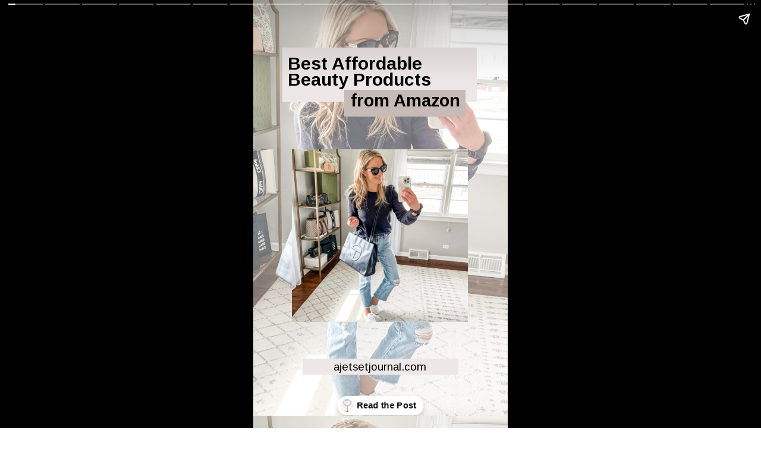

--- FILE ---
content_type: text/html; charset=utf-8
request_url: https://www.ajetsetjournal.com/web-stories/best-affordable-beauty-products-from-amazon/
body_size: 16479
content:
<!DOCTYPE html>
<html amp="" lang="en-US" transformed="self;v=1" i-amphtml-layout=""><head><meta charset="utf-8"><meta name="viewport" content="width=device-width,minimum-scale=1"><link rel="modulepreload" href="https://cdn.ampproject.org/v0.mjs" as="script" crossorigin="anonymous"><link rel="preconnect" href="https://cdn.ampproject.org"><link rel="preload" as="script" href="https://cdn.ampproject.org/v0/amp-story-1.0.js"><style amp-runtime="" i-amphtml-version="012512221826001">html{overflow-x:hidden!important}html.i-amphtml-fie{height:100%!important;width:100%!important}html:not([amp4ads]),html:not([amp4ads]) body{height:auto!important}html:not([amp4ads]) body{margin:0!important}body{-webkit-text-size-adjust:100%;-moz-text-size-adjust:100%;-ms-text-size-adjust:100%;text-size-adjust:100%}html.i-amphtml-singledoc.i-amphtml-embedded{-ms-touch-action:pan-y pinch-zoom;touch-action:pan-y pinch-zoom}html.i-amphtml-fie>body,html.i-amphtml-singledoc>body{overflow:visible!important}html.i-amphtml-fie:not(.i-amphtml-inabox)>body,html.i-amphtml-singledoc:not(.i-amphtml-inabox)>body{position:relative!important}html.i-amphtml-ios-embed-legacy>body{overflow-x:hidden!important;overflow-y:auto!important;position:absolute!important}html.i-amphtml-ios-embed{overflow-y:auto!important;position:static}#i-amphtml-wrapper{overflow-x:hidden!important;overflow-y:auto!important;position:absolute!important;top:0!important;left:0!important;right:0!important;bottom:0!important;margin:0!important;display:block!important}html.i-amphtml-ios-embed.i-amphtml-ios-overscroll,html.i-amphtml-ios-embed.i-amphtml-ios-overscroll>#i-amphtml-wrapper{-webkit-overflow-scrolling:touch!important}#i-amphtml-wrapper>body{position:relative!important;border-top:1px solid transparent!important}#i-amphtml-wrapper+body{visibility:visible}#i-amphtml-wrapper+body .i-amphtml-lightbox-element,#i-amphtml-wrapper+body[i-amphtml-lightbox]{visibility:hidden}#i-amphtml-wrapper+body[i-amphtml-lightbox] .i-amphtml-lightbox-element{visibility:visible}#i-amphtml-wrapper.i-amphtml-scroll-disabled,.i-amphtml-scroll-disabled{overflow-x:hidden!important;overflow-y:hidden!important}amp-instagram{padding:54px 0px 0px!important;background-color:#fff}amp-iframe iframe{box-sizing:border-box!important}[amp-access][amp-access-hide]{display:none}[subscriptions-dialog],body:not(.i-amphtml-subs-ready) [subscriptions-action],body:not(.i-amphtml-subs-ready) [subscriptions-section]{display:none!important}amp-experiment,amp-live-list>[update]{display:none}amp-list[resizable-children]>.i-amphtml-loading-container.amp-hidden{display:none!important}amp-list [fetch-error],amp-list[load-more] [load-more-button],amp-list[load-more] [load-more-end],amp-list[load-more] [load-more-failed],amp-list[load-more] [load-more-loading]{display:none}amp-list[diffable] div[role=list]{display:block}amp-story-page,amp-story[standalone]{min-height:1px!important;display:block!important;height:100%!important;margin:0!important;padding:0!important;overflow:hidden!important;width:100%!important}amp-story[standalone]{background-color:#000!important;position:relative!important}amp-story-page{background-color:#757575}amp-story .amp-active>div,amp-story .i-amphtml-loader-background{display:none!important}amp-story-page:not(:first-of-type):not([distance]):not([active]){transform:translateY(1000vh)!important}amp-autocomplete{position:relative!important;display:inline-block!important}amp-autocomplete>input,amp-autocomplete>textarea{padding:0.5rem;border:1px solid rgba(0,0,0,.33)}.i-amphtml-autocomplete-results,amp-autocomplete>input,amp-autocomplete>textarea{font-size:1rem;line-height:1.5rem}[amp-fx^=fly-in]{visibility:hidden}amp-script[nodom],amp-script[sandboxed]{position:fixed!important;top:0!important;width:1px!important;height:1px!important;overflow:hidden!important;visibility:hidden}
/*# sourceURL=/css/ampdoc.css*/[hidden]{display:none!important}.i-amphtml-element{display:inline-block}.i-amphtml-blurry-placeholder{transition:opacity 0.3s cubic-bezier(0.0,0.0,0.2,1)!important;pointer-events:none}[layout=nodisplay]:not(.i-amphtml-element){display:none!important}.i-amphtml-layout-fixed,[layout=fixed][width][height]:not(.i-amphtml-layout-fixed){display:inline-block;position:relative}.i-amphtml-layout-responsive,[layout=responsive][width][height]:not(.i-amphtml-layout-responsive),[width][height][heights]:not([layout]):not(.i-amphtml-layout-responsive),[width][height][sizes]:not(img):not([layout]):not(.i-amphtml-layout-responsive){display:block;position:relative}.i-amphtml-layout-intrinsic,[layout=intrinsic][width][height]:not(.i-amphtml-layout-intrinsic){display:inline-block;position:relative;max-width:100%}.i-amphtml-layout-intrinsic .i-amphtml-sizer{max-width:100%}.i-amphtml-intrinsic-sizer{max-width:100%;display:block!important}.i-amphtml-layout-container,.i-amphtml-layout-fixed-height,[layout=container],[layout=fixed-height][height]:not(.i-amphtml-layout-fixed-height){display:block;position:relative}.i-amphtml-layout-fill,.i-amphtml-layout-fill.i-amphtml-notbuilt,[layout=fill]:not(.i-amphtml-layout-fill),body noscript>*{display:block;overflow:hidden!important;position:absolute;top:0;left:0;bottom:0;right:0}body noscript>*{position:absolute!important;width:100%;height:100%;z-index:2}body noscript{display:inline!important}.i-amphtml-layout-flex-item,[layout=flex-item]:not(.i-amphtml-layout-flex-item){display:block;position:relative;-ms-flex:1 1 auto;flex:1 1 auto}.i-amphtml-layout-fluid{position:relative}.i-amphtml-layout-size-defined{overflow:hidden!important}.i-amphtml-layout-awaiting-size{position:absolute!important;top:auto!important;bottom:auto!important}i-amphtml-sizer{display:block!important}@supports (aspect-ratio:1/1){i-amphtml-sizer.i-amphtml-disable-ar{display:none!important}}.i-amphtml-blurry-placeholder,.i-amphtml-fill-content{display:block;height:0;max-height:100%;max-width:100%;min-height:100%;min-width:100%;width:0;margin:auto}.i-amphtml-layout-size-defined .i-amphtml-fill-content{position:absolute;top:0;left:0;bottom:0;right:0}.i-amphtml-replaced-content,.i-amphtml-screen-reader{padding:0!important;border:none!important}.i-amphtml-screen-reader{position:fixed!important;top:0px!important;left:0px!important;width:4px!important;height:4px!important;opacity:0!important;overflow:hidden!important;margin:0!important;display:block!important;visibility:visible!important}.i-amphtml-screen-reader~.i-amphtml-screen-reader{left:8px!important}.i-amphtml-screen-reader~.i-amphtml-screen-reader~.i-amphtml-screen-reader{left:12px!important}.i-amphtml-screen-reader~.i-amphtml-screen-reader~.i-amphtml-screen-reader~.i-amphtml-screen-reader{left:16px!important}.i-amphtml-unresolved{position:relative;overflow:hidden!important}.i-amphtml-select-disabled{-webkit-user-select:none!important;-ms-user-select:none!important;user-select:none!important}.i-amphtml-notbuilt,[layout]:not(.i-amphtml-element),[width][height][heights]:not([layout]):not(.i-amphtml-element),[width][height][sizes]:not(img):not([layout]):not(.i-amphtml-element){position:relative;overflow:hidden!important;color:transparent!important}.i-amphtml-notbuilt:not(.i-amphtml-layout-container)>*,[layout]:not([layout=container]):not(.i-amphtml-element)>*,[width][height][heights]:not([layout]):not(.i-amphtml-element)>*,[width][height][sizes]:not([layout]):not(.i-amphtml-element)>*{display:none}amp-img:not(.i-amphtml-element)[i-amphtml-ssr]>img.i-amphtml-fill-content{display:block}.i-amphtml-notbuilt:not(.i-amphtml-layout-container),[layout]:not([layout=container]):not(.i-amphtml-element),[width][height][heights]:not([layout]):not(.i-amphtml-element),[width][height][sizes]:not(img):not([layout]):not(.i-amphtml-element){color:transparent!important;line-height:0!important}.i-amphtml-ghost{visibility:hidden!important}.i-amphtml-element>[placeholder],[layout]:not(.i-amphtml-element)>[placeholder],[width][height][heights]:not([layout]):not(.i-amphtml-element)>[placeholder],[width][height][sizes]:not([layout]):not(.i-amphtml-element)>[placeholder]{display:block;line-height:normal}.i-amphtml-element>[placeholder].amp-hidden,.i-amphtml-element>[placeholder].hidden{visibility:hidden}.i-amphtml-element:not(.amp-notsupported)>[fallback],.i-amphtml-layout-container>[placeholder].amp-hidden,.i-amphtml-layout-container>[placeholder].hidden{display:none}.i-amphtml-layout-size-defined>[fallback],.i-amphtml-layout-size-defined>[placeholder]{position:absolute!important;top:0!important;left:0!important;right:0!important;bottom:0!important;z-index:1}amp-img[i-amphtml-ssr]:not(.i-amphtml-element)>[placeholder]{z-index:auto}.i-amphtml-notbuilt>[placeholder]{display:block!important}.i-amphtml-hidden-by-media-query{display:none!important}.i-amphtml-element-error{background:red!important;color:#fff!important;position:relative!important}.i-amphtml-element-error:before{content:attr(error-message)}i-amp-scroll-container,i-amphtml-scroll-container{position:absolute;top:0;left:0;right:0;bottom:0;display:block}i-amp-scroll-container.amp-active,i-amphtml-scroll-container.amp-active{overflow:auto;-webkit-overflow-scrolling:touch}.i-amphtml-loading-container{display:block!important;pointer-events:none;z-index:1}.i-amphtml-notbuilt>.i-amphtml-loading-container{display:block!important}.i-amphtml-loading-container.amp-hidden{visibility:hidden}.i-amphtml-element>[overflow]{cursor:pointer;position:relative;z-index:2;visibility:hidden;display:initial;line-height:normal}.i-amphtml-layout-size-defined>[overflow]{position:absolute}.i-amphtml-element>[overflow].amp-visible{visibility:visible}template{display:none!important}.amp-border-box,.amp-border-box *,.amp-border-box :after,.amp-border-box :before{box-sizing:border-box}amp-pixel{display:none!important}amp-analytics,amp-auto-ads,amp-story-auto-ads{position:fixed!important;top:0!important;width:1px!important;height:1px!important;overflow:hidden!important;visibility:hidden}amp-story{visibility:hidden!important}html.i-amphtml-fie>amp-analytics{position:initial!important}[visible-when-invalid]:not(.visible),form [submit-error],form [submit-success],form [submitting]{display:none}amp-accordion{display:block!important}@media (min-width:1px){:where(amp-accordion>section)>:first-child{margin:0;background-color:#efefef;padding-right:20px;border:1px solid #dfdfdf}:where(amp-accordion>section)>:last-child{margin:0}}amp-accordion>section{float:none!important}amp-accordion>section>*{float:none!important;display:block!important;overflow:hidden!important;position:relative!important}amp-accordion,amp-accordion>section{margin:0}amp-accordion:not(.i-amphtml-built)>section>:last-child{display:none!important}amp-accordion:not(.i-amphtml-built)>section[expanded]>:last-child{display:block!important}
/*# sourceURL=/css/ampshared.css*/</style><meta name="amp-story-generator-name" content="Web Stories for WordPress"><meta name="amp-story-generator-version" content="1.42.0"><meta name="description" content="Looking for some of the best top rated beauty and body care products from Amazon that are affordable? Here is some of the best makeup, skincare, and haircare products from Amazon for cheap!"><meta name="robots" content="max-image-preview:large"><meta name="author" content="Grace Reband"><meta name="google-site-verification" content="tpCBOnlld5O-yO54-Q4bidZDL06OZXiSs9bqqG6HjTM"><meta name="generator" content="All in One SEO (AIOSEO) 4.9.3"><meta property="og:locale" content="en_US"><meta property="og:site_name" content="A Jetset Journal - Home"><meta property="og:type" content="article"><meta property="og:title" content="Best Affordable Beauty Products from Amazon - A Jetset Journal"><meta property="og:description" content="Looking for some of the best top rated beauty and body care products from Amazon that are affordable? Here is some of the best makeup, skincare, and haircare products from Amazon for cheap!"><meta property="og:url" content="https://www.ajetsetjournal.com/web-stories/best-affordable-beauty-products-from-amazon/"><meta property="og:image" content="https://www.ajetsetjournal.com/wp-content/uploads/2022/03/cropped-1007.jpg"><meta property="og:image:secure_url" content="https://www.ajetsetjournal.com/wp-content/uploads/2022/03/cropped-1007.jpg"><meta property="og:image:width" content="640"><meta property="og:image:height" content="853"><meta property="article:published_time" content="2022-12-03T17:24:00+00:00"><meta property="article:modified_time" content="2022-11-28T20:24:13+00:00"><meta property="article:publisher" content="https://www.facebook.com/ajetsetjournal/"><meta name="twitter:card" content="summary"><meta name="twitter:site" content="@ajetsetjournal"><meta name="twitter:title" content="Best Affordable Beauty Products from Amazon - A Jetset Journal"><meta name="twitter:description" content="Looking for some of the best top rated beauty and body care products from Amazon that are affordable? Here is some of the best makeup, skincare, and haircare products from Amazon for cheap!"><meta name="twitter:creator" content="@ajetsetjournal"><meta name="twitter:image" content="https://www.ajetsetjournal.com/wp-content/uploads/2022/03/cropped-1007.jpg"><meta name="generator" content="WordPress 6.8.3"><link rel="preconnect" href="https://fonts.gstatic.com" crossorigin=""><link rel="dns-prefetch" href="https://fonts.gstatic.com"><link href="https://www.ajetsetjournal.com/wp-content/uploads/2022/03/1007.jpg" rel="preload" as="image"><link rel="dns-prefetch" href="//www.googletagmanager.com"><link rel="preconnect" href="https://fonts.gstatic.com/" crossorigin=""><script async="" src="https://cdn.ampproject.org/v0.mjs" type="module" crossorigin="anonymous"></script><script async nomodule src="https://cdn.ampproject.org/v0.js" crossorigin="anonymous"></script><script async="" src="https://cdn.ampproject.org/v0/amp-story-1.0.mjs" custom-element="amp-story" type="module" crossorigin="anonymous"></script><script async nomodule src="https://cdn.ampproject.org/v0/amp-story-1.0.js" crossorigin="anonymous" custom-element="amp-story"></script><script src="https://cdn.ampproject.org/v0/amp-analytics-0.1.mjs" async="" custom-element="amp-analytics" type="module" crossorigin="anonymous"></script><script async nomodule src="https://cdn.ampproject.org/v0/amp-analytics-0.1.js" crossorigin="anonymous" custom-element="amp-analytics"></script><link href="https://fonts.googleapis.com/css2?display=swap&amp;family=Arimo%3Awght%40400%3B700" rel="stylesheet"><style amp-custom="">h1,h2,h3{font-weight:normal}amp-story-page{background-color:#131516}amp-story-grid-layer{overflow:visible}@media (max-aspect-ratio: 9 / 16){@media (min-aspect-ratio: 320 / 678){amp-story-grid-layer.grid-layer{margin-top:calc(( 100% / .5625 - 100% / .66666666666667 ) / 2)}}}@media not all and (min-resolution:.001dpcm){@media{p.text-wrapper > span{font-size:calc(100% - .5px)}}}.page-fullbleed-area,.page-background-overlay-area{position:absolute;overflow:hidden;width:100%;left:0;height:calc(1.1851851851852 * 100%);top:calc(( 1 - 1.1851851851852 ) * 100% / 2)}.element-overlay-area{position:absolute;width:100%;height:100%;top:0;left:0}.page-safe-area{overflow:visible;position:absolute;top:0;bottom:0;left:0;right:0;width:100%;height:calc(.84375 * 100%);margin:auto 0}.mask{position:absolute;overflow:hidden}.fill{position:absolute;top:0;left:0;right:0;bottom:0;margin:0}@media (prefers-reduced-motion: no-preference){.animation-wrapper{opacity:var(--initial-opacity);transform:var(--initial-transform)}}._b90d675{background-color:#cfccc6}._6120891{position:absolute;pointer-events:none;left:0;top:-9.25926%;width:100%;height:118.51852%;opacity:1}._89d52dd{pointer-events:initial;width:100%;height:100%;display:block;position:absolute;top:0;left:0;z-index:0}._232a561{position:absolute;width:177.77778%;height:100%;left:-38.88889%;top:0%}._77a0eb8{background-color:rgba(255,255,255,.25)}._fe6b13a{position:absolute;pointer-events:none;left:11.40777%;top:6.47249%;width:76.45631%;height:14.07767%;opacity:1}._3ed5605{background-color:#ede7e7;will-change:transform}._831adcc{position:absolute;pointer-events:none;left:35.67961%;top:17.47573%;width:47.81553%;height:6.95793%;opacity:1}._aaf8e89{background-color:#c6bbb6;will-change:transform}._3930c2f{position:absolute;pointer-events:none;left:19.41748%;top:87.86408%;width:61.16505%;height:4.20712%;opacity:1}._cd15d31{position:absolute;pointer-events:none;left:30.33981%;top:88.34951%;width:39.07767%;height:3.23625%;opacity:1}._94a8d52{pointer-events:initial;width:100%;height:100%;display:block;position:absolute;top:0;left:0;z-index:0;border-radius:1.2422360248447% 1.2422360248447% 1.2422360248447% 1.2422360248447%/10% 10% 10% 10%}._7228d7b{white-space:pre-line;overflow-wrap:break-word;word-break:break-word;margin:-.40702639751553% 0;font-family:"Arimo",sans-serif;font-size:.291262em;line-height:1.19;text-align:center;padding:0;color:#000}._338da86{position:absolute;pointer-events:none;left:13.59223%;top:7.9288%;width:72.81553%;height:9.54693%;opacity:1}._534bf8b{pointer-events:initial;width:100%;height:100%;display:block;position:absolute;top:0;left:0;z-index:0;border-radius:.66666666666667% .66666666666667% .66666666666667% .66666666666667%/3.3898305084746% 3.3898305084746% 3.3898305084746% 3.3898305084746%}._c69165d{white-space:pre-line;overflow-wrap:break-word;word-break:break-word;margin:1.0497395833333% 0;font-family:"Arimo",sans-serif;font-size:.469256em;line-height:.9;text-align:left;padding:0;color:#000}._47e5cc9{font-weight:700}._4a60539{position:absolute;pointer-events:none;left:20.87379%;top:17.79935%;width:77.91262%;height:5.01618%;opacity:1}._1125ad5{pointer-events:initial;width:100%;height:100%;display:block;position:absolute;top:0;left:0;z-index:0;border-radius:.62305295950156% .62305295950156% .62305295950156% .62305295950156%/6.4516129032258% 6.4516129032258% 6.4516129032258% 6.4516129032258%}._81e599a{white-space:pre-line;overflow-wrap:break-word;word-break:break-word;margin:-.31756230529595% 0;font-family:"Arimo",sans-serif;font-size:.453074em;line-height:1.19;text-align:center;padding:0;color:#000}._c2ff01a{position:absolute;pointer-events:none;left:15.29126%;top:33.00971%;width:68.93204%;height:45.14563%;opacity:1}._061cbb9{position:absolute;width:100%;height:101.79212%;left:0%;top:-.89606%}._2f5f88a{position:absolute;pointer-events:none;left:16.01942%;top:55.82524%;width:67.96117%;height:34.78964%;opacity:1}._4ab8356{position:absolute;pointer-events:none;left:16.99029%;top:58.09061%;width:64.80583%;height:30.74434%;opacity:1}._df3c7ea{width:100%;height:100%;display:block;position:absolute;top:0;left:0;--initial-opacity:0;--initial-transform:rotate(-540deg) scale(.1)}._21a8387{pointer-events:initial;width:100%;height:100%;display:block;position:absolute;top:0;left:0;z-index:0;border-radius:.74906367041199% .74906367041199% .74906367041199% .74906367041199%/1.0526315789474% 1.0526315789474% 1.0526315789474% 1.0526315789474%}._235a25a{white-space:pre-line;overflow-wrap:break-word;word-break:break-word;margin:-.31361189138577% 0;font-family:"Arimo",sans-serif;font-size:.372168em;line-height:1.19;text-align:center;padding:0;color:#000}._c36a898{position:absolute;pointer-events:none;left:58.49515%;top:53.23625%;width:29.61165%;height:19.7411%;opacity:1}._25a5434{display:block;position:absolute;top:0;height:100%;width:auto}._973c078{position:absolute;pointer-events:none;left:12.37864%;top:73.78641%;width:29.61165%;height:19.7411%;transform:rotate(181deg);opacity:1}._c7c26ce{position:absolute;pointer-events:none;left:16.99029%;top:2.91262%;width:26.94175%;height:17.79935%;transform:rotate(348deg);opacity:1}._433bbdf{position:absolute;width:100%;height:100.90912%;left:0%;top:-.45456%}._f85e5d6{position:absolute;pointer-events:none;left:51.69903%;top:8.25243%;width:26.21359%;height:18.12298%;transform:rotate(7deg);opacity:1}._2d350c4{position:absolute;width:103.70373%;height:100%;left:-1.85186%;top:0%}._8d451d8{position:absolute;pointer-events:none;left:15.7767%;top:25.24272%;width:23.05825%;height:27.50809%;transform:rotate(350deg);opacity:1}._bcf122f{position:absolute;width:178.94738%;height:100%;left:-39.47369%;top:0%}._6000ec8{position:absolute;pointer-events:none;left:51.69903%;top:31.5534%;width:33.25243%;height:19.90291%;transform:rotate(10deg);opacity:1}._31da339{position:absolute;width:100%;height:111.38214%;left:0%;top:-5.69107%}._bf29507{position:absolute;pointer-events:none;left:11.40777%;top:33.17152%;width:76.69903%;height:19.57929%;opacity:1}._c091eeb{pointer-events:initial;width:100%;height:100%;display:block;position:absolute;top:0;left:0;z-index:0;transform:scale3d(1,-1,1)}._832373e{position:absolute;pointer-events:none;left:14.32039%;top:36.40777%;width:70.14563%;height:15.21036%;opacity:1}._aa33b11{pointer-events:initial;width:100%;height:100%;display:block;position:absolute;top:0;left:0;z-index:0;border-radius:.69204152249135% .69204152249135% .69204152249135% .69204152249135%/2.1276595744681% 2.1276595744681% 2.1276595744681% 2.1276595744681%}._3061a22{white-space:pre-line;overflow-wrap:break-word;word-break:break-word;margin:1.2024221453287% 0;font-family:"Arimo",sans-serif;font-size:.517799em;line-height:.9;text-align:center;padding:0;color:#000}._becc275{position:absolute;pointer-events:none;left:41.01942%;top:24.75728%;width:17.71845%;height:11.8123%;opacity:1}._9ea63d6{pointer-events:initial;width:100%;height:100%;display:block;position:absolute;top:0;left:0;z-index:0;clip-path:url("#el-2a7aebe4-4f48-4261-8fb0-7646b4910cc2");-webkit-clip-path:url("#el-2a7aebe4-4f48-4261-8fb0-7646b4910cc2")}._0b95d2e{position:absolute;pointer-events:none;left:37.86408%;top:25.72816%;width:24.51456%;height:9.70874%;opacity:1}._e6c467e{pointer-events:initial;width:100%;height:100%;display:block;position:absolute;top:0;left:0;z-index:0;border-radius:1.980198019802% 1.980198019802% 1.980198019802% 1.980198019802%/3.3333333333333% 3.3333333333333% 3.3333333333333% 3.3333333333333%}._2bae647{white-space:pre-line;overflow-wrap:break-word;word-break:break-word;margin:5.8060024752475% 0;font-family:"Arimo",sans-serif;font-size:.873786em;line-height:.9;text-align:center;padding:0;color:#000}._3e1712f{position:absolute;pointer-events:none;left:34.46602%;top:54.36893%;width:31.06796%;height:11.16505%;opacity:1}._c842043{width:100%;height:100%;display:block;position:absolute;top:0;left:0;--initial-opacity:1;--initial-transform:translate3d(-210.93751%,0px,0)}._c7e9d4b{width:100%;height:100%;display:block;position:absolute;top:0;left:0;--initial-opacity:1;--initial-transform:rotateZ(-180deg)}._b3fd0f4{position:absolute;pointer-events:none;left:19.90291%;top:75.56634%;width:60.92233%;height:6.47249%;opacity:1}._031ae5a{position:absolute;pointer-events:none;left:18.93204%;top:76.21359%;width:62.13592%;height:4.20712%;opacity:1}._82d0fd7{pointer-events:initial;width:100%;height:100%;display:block;position:absolute;top:0;left:0;z-index:0;border-radius:.78125% .78125% .78125% .78125%/7.6923076923077% 7.6923076923077% 7.6923076923077% 7.6923076923077%}._f05ede1{white-space:pre-line;overflow-wrap:break-word;word-break:break-word;margin:-.32708740234375% 0;font-family:"Arimo",sans-serif;font-size:.372168em;line-height:1.19;text-align:center;padding:0;color:#000}._e1b09b4{position:absolute;pointer-events:none;left:35.43689%;top:13.26861%;width:29.36893%;height:53.39806%;opacity:1}._70542f3{position:absolute;width:272.7273%;height:100%;left:-86.36365%;top:0%}._f2e3b13{position:absolute;pointer-events:none;left:26.45631%;top:15.04854%;width:47.08738%;height:53.39806%;opacity:1}._536967f{position:absolute;width:170.10309%;height:100%;left:-35.05155%;top:0%}._62ad5da{position:absolute;pointer-events:none;left:19.90291%;top:75.56634%;width:60.92233%;height:9.2233%;opacity:1}._30f1321{position:absolute;pointer-events:none;left:18.93204%;top:76.21359%;width:62.13592%;height:8.57605%;opacity:1}._8ce5845{pointer-events:initial;width:100%;height:100%;display:block;position:absolute;top:0;left:0;z-index:0;border-radius:.78125% .78125% .78125% .78125%/3.7735849056604% 3.7735849056604% 3.7735849056604% 3.7735849056604%}._70fb63f{position:absolute;pointer-events:none;left:36.16505%;top:14.88673%;width:28.64078%;height:53.39806%;opacity:1}._5373d34{position:absolute;width:279.66099%;height:100%;left:-89.8305%;top:0%}._bb5d6d8{position:absolute;pointer-events:none;left:19.90291%;top:75.56634%;width:60.92233%;height:6.14887%;opacity:1}._f44c312{position:absolute;pointer-events:none;left:28.64078%;top:16.50485%;width:42.71845%;height:53.39806%;opacity:1}._1f25afe{position:absolute;width:187.49999%;height:100%;left:-43.75%;top:0%}._415ee30{position:absolute;pointer-events:none;left:28.8835%;top:15.21036%;width:42.23301%;height:53.39806%;opacity:1}._e55c644{position:absolute;width:189.65518%;height:100%;left:-44.82759%;top:0%}._80db9fc{position:absolute;pointer-events:none;left:23.78641%;top:14.88673%;width:52.42718%;height:53.39806%;opacity:1}._54a1899{position:absolute;width:152.7778%;height:100%;left:-26.3889%;top:0%}._8ee0f0b{position:absolute;pointer-events:none;left:13.1068%;top:16.34304%;width:74.02913%;height:53.39806%;opacity:1}._0b1b785{position:absolute;width:108.19672%;height:100%;left:-4.09836%;top:0%}._ef622d6{position:absolute;pointer-events:none;left:18.68932%;top:76.21359%;width:62.13592%;height:8.57605%;opacity:1}._54d662f{position:absolute;pointer-events:none;left:29.12621%;top:9.87055%;width:41.74757%;height:53.39806%;opacity:1}._7225cbb{position:absolute;width:191.86048%;height:100%;left:-45.93024%;top:0%}._aa8d1af{position:absolute;pointer-events:none;left:19.90291%;top:75.56634%;width:60.92233%;height:9.38511%;opacity:1}._e19eead{position:absolute;pointer-events:none;left:19.90291%;top:76.3754%;width:58.98058%;height:8.57605%;opacity:1}._e0835af{pointer-events:initial;width:100%;height:100%;display:block;position:absolute;top:0;left:0;z-index:0;border-radius:.82304526748971% .82304526748971% .82304526748971% .82304526748971%/3.7735849056604% 3.7735849056604% 3.7735849056604% 3.7735849056604%}._2924ac5{white-space:pre-line;overflow-wrap:break-word;word-break:break-word;margin:-.34458590534979% 0;font-family:"Arimo",sans-serif;font-size:.372168em;line-height:1.19;text-align:center;padding:0;color:#000}._32ecac6{position:absolute;pointer-events:none;left:12.86408%;top:12.45955%;width:74.27184%;height:53.39806%;opacity:1}._b7a7d53{position:absolute;width:107.84315%;height:100%;left:-3.92157%;top:0%}._bcb8877{position:absolute;pointer-events:none;left:19.90291%;top:75.56634%;width:60.92233%;height:5.98706%;opacity:1}._1b48f76{position:absolute;pointer-events:none;left:19.90291%;top:76.3754%;width:58.98058%;height:4.20712%;opacity:1}._ba49688{pointer-events:initial;width:100%;height:100%;display:block;position:absolute;top:0;left:0;z-index:0;border-radius:.82304526748971% .82304526748971% .82304526748971% .82304526748971%/7.6923076923077% 7.6923076923077% 7.6923076923077% 7.6923076923077%}._7885bb9{position:absolute;pointer-events:none;left:24.27184%;top:16.18123%;width:50.48544%;height:53.39806%;opacity:1}._1a76bec{position:absolute;width:158.65384%;height:100%;left:-29.32692%;top:0%}._027865e{position:absolute;pointer-events:none;left:29.85437%;top:15.04854%;width:41.26214%;height:53.39806%;opacity:1}._a413032{position:absolute;width:194.11763%;height:100%;left:-47.05882%;top:0%}._ccaa2b2{position:absolute;pointer-events:none;left:24.02913%;top:14.23948%;width:52.18447%;height:53.39806%;opacity:1}._9401989{position:absolute;width:153.48837%;height:100%;left:-26.74418%;top:0%}._8b6e3a5{position:absolute;pointer-events:none;left:14.32039%;top:16.50485%;width:72.08738%;height:53.39806%;opacity:1}._3baa94a{position:absolute;width:111.11111%;height:100%;left:-5.55556%;top:0%}._7fe640d{position:absolute;pointer-events:none;left:33.98058%;top:16.82848%;width:32.76699%;height:53.39806%;opacity:1}._392c71e{position:absolute;width:244.44445%;height:100%;left:-72.22223%;top:0%}._1a0126c{position:absolute;pointer-events:none;left:31.31068%;top:13.75405%;width:37.62136%;height:53.39806%;opacity:1}._d64f30e{position:absolute;width:212.90323%;height:100%;left:-56.45161%;top:0%}._8606d10{position:absolute;pointer-events:none;left:9.95146%;top:16.99029%;width:80.09709%;height:53.39806%;opacity:1}._1f75e3b{position:absolute;width:100%;height:100%;left:0%;top:0%}._4d7a626{position:absolute;pointer-events:none;left:10.43689%;top:15.85761%;width:80.09709%;height:53.39806%;opacity:1}._879481f{position:absolute;pointer-events:none;left:25.72816%;top:11.97411%;width:47.57282%;height:53.39806%;opacity:1}._51c62e2{position:absolute;width:168.36734%;height:100%;left:-34.18367%;top:0%}._237390f{position:absolute;pointer-events:none;left:16.26214%;top:11.16505%;width:67.47573%;height:15.04854%;opacity:1}._dc692f0{position:absolute;pointer-events:none;left:18.68932%;top:11.8123%;width:62.62136%;height:13.59223%;opacity:1}._dc7c54c{pointer-events:initial;width:100%;height:100%;display:block;position:absolute;top:0;left:0;z-index:0;border-radius:.77519379844961% .77519379844961% .77519379844961% .77519379844961%/2.3809523809524% 2.3809523809524% 2.3809523809524% 2.3809523809524%}._fac1b18{white-space:pre-line;overflow-wrap:break-word;word-break:break-word;margin:-.33866279069767% 0;font-family:"Arimo",sans-serif;font-size:.38835em;line-height:1.19;text-align:center;padding:0;color:#000}._d7c926f{position:absolute;pointer-events:none;left:48.54369%;top:36.08414%;width:39.07767%;height:12.45955%;opacity:1}._5a80d7f{position:absolute;pointer-events:none;left:53.15534%;top:37.21683%;width:30.33981%;height:9.06149%;opacity:1}._8178b78{pointer-events:initial;width:100%;height:100%;display:block;position:absolute;top:0;left:0;z-index:0;border-radius:1.6% 1.6% 1.6% 1.6%/3.5714285714286% 3.5714285714286% 3.5714285714286% 3.5714285714286%}._254c3af{width:100%;height:100%;display:block;position:absolute;top:0;left:0}._7f7fe02{white-space:pre-line;overflow-wrap:break-word;word-break:break-word;margin:-.466% 0;font-family:"Arimo",sans-serif;font-size:.2589em;line-height:1.19;text-align:center;padding:0;color:#000}._651599c{position:absolute;pointer-events:none;left:15.53398%;top:30.2589%;width:31.31068%;height:23.94822%;opacity:1}._b2ac25d{position:absolute;width:100%;height:106.42959%;left:0%;top:-3.21479%}._fe8aef7{position:absolute;pointer-events:none;left:49.27184%;top:62.94498%;width:39.07767%;height:15.69579%;opacity:1}._f3ccc72{position:absolute;pointer-events:none;left:53.8835%;top:64.23948%;width:30.33981%;height:12.13592%;opacity:1}._6dd8ac6{pointer-events:initial;width:100%;height:100%;display:block;position:absolute;top:0;left:0;z-index:0;border-radius:1.6% 1.6% 1.6% 1.6%/2.6666666666667% 2.6666666666667% 2.6666666666667% 2.6666666666667%}._3473e99{position:absolute;pointer-events:none;left:16.26214%;top:58.41424%;width:31.06796%;height:25.24272%;opacity:1}._6354a60{position:absolute;width:100%;height:100.18892%;left:0%;top:-.09446%}._2d1ba5a{position:absolute;pointer-events:none;left:29.12621%;top:25.08091%;width:41.74757%;height:31.22977%;opacity:1}._0c6623b{position:absolute;width:112.2093%;height:100%;left:-6.10465%;top:0%}._6d98ed8{position:absolute;pointer-events:none;left:19.41748%;top:55.98706%;width:61.16505%;height:15.04854%;opacity:1}._9c477d7{position:absolute;pointer-events:none;left:20.38835%;top:56.31068%;width:59.2233%;height:14.23948%;opacity:1}._2d061d2{pointer-events:initial;width:100%;height:100%;display:block;position:absolute;top:0;left:0;z-index:0;border-radius:.81967213114754% .81967213114754% .81967213114754% .81967213114754%/2.2727272727273% 2.2727272727273% 2.2727272727273% 2.2727272727273%}._e6c05e7{white-space:pre-line;overflow-wrap:break-word;word-break:break-word;margin:1.0236296106557% 0;font-family:"Arimo",sans-serif;font-size:.372168em;line-height:.9;text-align:center;padding:0;color:#000}

/*# sourceURL=amp-custom.css */</style><link rel="alternate" type="application/rss+xml" title="A Jetset Journal » Feed" href="https://www.ajetsetjournal.com/feed/"><link rel="alternate" type="application/rss+xml" title="A Jetset Journal » Stories Feed" href="https://www.ajetsetjournal.com/web-stories/feed/"><link rel="canonical" href="https://www.ajetsetjournal.com/web-stories/best-affordable-beauty-products-from-amazon/"><script type="application/ld+json" class="aioseo-schema">
			{"@context":"https:\/\/schema.org","@graph":[{"@type":"AmpStory","@id":"https:\/\/www.ajetsetjournal.com\/web-stories\/best-affordable-beauty-products-from-amazon\/#amp-story","name":"Best Affordable Beauty Products from Amazon - A Jetset Journal","headline":"Best Affordable Beauty Products from Amazon","author":{"@id":"https:\/\/www.ajetsetjournal.com\/author\/greband\/#author"},"publisher":{"@id":"https:\/\/www.ajetsetjournal.com\/#organization"},"image":{"@type":"ImageObject","url":"https:\/\/www.ajetsetjournal.com\/wp-content\/uploads\/2022\/03\/cropped-1007.jpg","width":640,"height":853,"caption":"Grace Reband"},"datePublished":"2022-12-03T12:24:00+00:00","dateModified":"2022-11-28T15:24:13+00:00","inLanguage":"en-US"},{"@type":"BreadcrumbList","@id":"https:\/\/www.ajetsetjournal.com\/web-stories\/best-affordable-beauty-products-from-amazon\/#breadcrumblist","itemListElement":[{"@type":"ListItem","@id":"https:\/\/www.ajetsetjournal.com#listItem","position":1,"name":"Home","item":"https:\/\/www.ajetsetjournal.com","nextItem":{"@type":"ListItem","@id":"https:\/\/www.ajetsetjournal.com\/web-stories\/#listItem","name":"Stories"}},{"@type":"ListItem","@id":"https:\/\/www.ajetsetjournal.com\/web-stories\/#listItem","position":2,"name":"Stories","item":"https:\/\/www.ajetsetjournal.com\/web-stories\/","nextItem":{"@type":"ListItem","@id":"https:\/\/www.ajetsetjournal.com\/web-stories\/best-affordable-beauty-products-from-amazon\/#listItem","name":"Best Affordable Beauty Products from Amazon"},"previousItem":{"@type":"ListItem","@id":"https:\/\/www.ajetsetjournal.com#listItem","name":"Home"}},{"@type":"ListItem","@id":"https:\/\/www.ajetsetjournal.com\/web-stories\/best-affordable-beauty-products-from-amazon\/#listItem","position":3,"name":"Best Affordable Beauty Products from Amazon","previousItem":{"@type":"ListItem","@id":"https:\/\/www.ajetsetjournal.com\/web-stories\/#listItem","name":"Stories"}}]},{"@type":"Organization","@id":"https:\/\/www.ajetsetjournal.com\/#organization","name":"A Jetset Journal","description":"Home","url":"https:\/\/www.ajetsetjournal.com\/","logo":{"@type":"ImageObject","url":"https:\/\/www.ajetsetjournal.com\/wp-content\/uploads\/2022\/03\/cropped-A-Jetset-Journal-Logo-Black.png","@id":"https:\/\/www.ajetsetjournal.com\/web-stories\/best-affordable-beauty-products-from-amazon\/#organizationLogo","width":1500,"height":900},"image":{"@id":"https:\/\/www.ajetsetjournal.com\/web-stories\/best-affordable-beauty-products-from-amazon\/#organizationLogo"},"sameAs":["https:\/\/www.facebook.com\/ajetsetjournal\/","https:\/\/twitter.com\/ajetsetjournal","https:\/\/www.instagram.com\/ajetsetjournal\/?hl=en","https:\/\/www.pinterest.com\/ajetsetjournal\/_created\/"]},{"@type":"Person","@id":"https:\/\/www.ajetsetjournal.com\/author\/greband\/#author","url":"https:\/\/www.ajetsetjournal.com\/author\/greband\/","name":"Grace Reband","image":{"@type":"ImageObject","@id":"https:\/\/www.ajetsetjournal.com\/web-stories\/best-affordable-beauty-products-from-amazon\/#authorImage","url":"https:\/\/secure.gravatar.com\/avatar\/1a701b2c361a1619938c8d6bdbbecfe0fb1a899fa7b7a235d57c40dd38c2fb06?s=96&d=mm&r=g","width":96,"height":96,"caption":"Grace Reband"}},{"@type":"WebPage","@id":"https:\/\/www.ajetsetjournal.com\/web-stories\/best-affordable-beauty-products-from-amazon\/#webpage","url":"https:\/\/www.ajetsetjournal.com\/web-stories\/best-affordable-beauty-products-from-amazon\/","name":"Best Affordable Beauty Products from Amazon - A Jetset Journal","description":"Looking for some of the best top rated beauty and body care products from Amazon that are affordable? Here is some of the best makeup, skincare, and haircare products from Amazon for cheap!","inLanguage":"en-US","isPartOf":{"@id":"https:\/\/www.ajetsetjournal.com\/#website"},"breadcrumb":{"@id":"https:\/\/www.ajetsetjournal.com\/web-stories\/best-affordable-beauty-products-from-amazon\/#breadcrumblist"},"author":{"@id":"https:\/\/www.ajetsetjournal.com\/author\/greband\/#author"},"creator":{"@id":"https:\/\/www.ajetsetjournal.com\/author\/greband\/#author"},"image":{"@type":"ImageObject","url":"https:\/\/www.ajetsetjournal.com\/wp-content\/uploads\/2022\/03\/cropped-1007.jpg","@id":"https:\/\/www.ajetsetjournal.com\/web-stories\/best-affordable-beauty-products-from-amazon\/#mainImage","width":640,"height":853,"caption":"Grace Reband"},"primaryImageOfPage":{"@id":"https:\/\/www.ajetsetjournal.com\/web-stories\/best-affordable-beauty-products-from-amazon\/#mainImage"},"datePublished":"2022-12-03T12:24:00+00:00","dateModified":"2022-11-28T15:24:13+00:00"},{"@type":"WebSite","@id":"https:\/\/www.ajetsetjournal.com\/#website","url":"https:\/\/www.ajetsetjournal.com\/","name":"A Jetset Journal","description":"Home","inLanguage":"en-US","publisher":{"@id":"https:\/\/www.ajetsetjournal.com\/#organization"}}]}
		</script><title>Best Affordable Beauty Products from Amazon - A Jetset Journal</title><link rel="https://api.w.org/" href="https://www.ajetsetjournal.com/wp-json/"><link rel="alternate" title="JSON" type="application/json" href="https://www.ajetsetjournal.com/wp-json/web-stories/v1/web-story/18985"><link rel="EditURI" type="application/rsd+xml" title="RSD" href="https://www.ajetsetjournal.com/xmlrpc.php?rsd"><link rel="prev" title="Affordable and Chic Sunglasses from Amazon" href="https://www.ajetsetjournal.com/web-stories/affordable-and-chic-sunglasses-from-amazon/"><link rel="next" title="Trendy Winter Amazon Fashion Finds for Women" href="https://www.ajetsetjournal.com/web-stories/trendy-winter-amazon-fashion-finds-for-women/"><link rel="shortlink" href="https://www.ajetsetjournal.com/?p=18985"><link rel="alternate" title="oEmbed (JSON)" type="application/json+oembed" href="https://www.ajetsetjournal.com/wp-json/oembed/1.0/embed?url=https%3A%2F%2Fwww.ajetsetjournal.com%2Fweb-stories%2Fbest-affordable-beauty-products-from-amazon%2F"><link rel="alternate" title="oEmbed (XML)" type="text/xml+oembed" href="https://www.ajetsetjournal.com/wp-json/oembed/1.0/embed?url=https%3A%2F%2Fwww.ajetsetjournal.com%2Fweb-stories%2Fbest-affordable-beauty-products-from-amazon%2F&amp;format=xml"><script amp-onerror="">document.querySelector("script[src*='/v0.js']").onerror=function(){document.querySelector('style[amp-boilerplate]').textContent=''}</script><style amp-boilerplate="">body{-webkit-animation:-amp-start 8s steps(1,end) 0s 1 normal both;-moz-animation:-amp-start 8s steps(1,end) 0s 1 normal both;-ms-animation:-amp-start 8s steps(1,end) 0s 1 normal both;animation:-amp-start 8s steps(1,end) 0s 1 normal both}@-webkit-keyframes -amp-start{from{visibility:hidden}to{visibility:visible}}@-moz-keyframes -amp-start{from{visibility:hidden}to{visibility:visible}}@-ms-keyframes -amp-start{from{visibility:hidden}to{visibility:visible}}@-o-keyframes -amp-start{from{visibility:hidden}to{visibility:visible}}@keyframes -amp-start{from{visibility:hidden}to{visibility:visible}}</style><noscript><style amp-boilerplate="">body{-webkit-animation:none;-moz-animation:none;-ms-animation:none;animation:none}</style></noscript><link rel="stylesheet" amp-extension="amp-story" href="https://cdn.ampproject.org/v0/amp-story-1.0.css"><script amp-story-dvh-polyfill="">"use strict";if(!self.CSS||!CSS.supports||!CSS.supports("height:1dvh")){function e(){document.documentElement.style.setProperty("--story-dvh",innerHeight/100+"px","important")}addEventListener("resize",e,{passive:!0}),e()}</script></head><body><amp-story standalone="" publisher="A Jetset Journal" publisher-logo-src="https://www.ajetsetjournal.com/wp-content/uploads/2022/03/cropped-cropped-A-Jetset-Journal-Logo-750-×-550-px.png" title="Best Affordable Beauty Products from Amazon" poster-portrait-src="https://www.ajetsetjournal.com/wp-content/uploads/2022/03/cropped-1007-640x853.jpg" class="i-amphtml-layout-container" i-amphtml-layout="container"><amp-story-page id="398f7474-ad6d-4838-bc5e-903ad0430bbb" auto-advance-after="7s" class="i-amphtml-layout-container" i-amphtml-layout="container"><amp-story-grid-layer template="vertical" aspect-ratio="412:618" class="grid-layer i-amphtml-layout-container" i-amphtml-layout="container" style="--aspect-ratio:412/618;"><div class="_b90d675 page-fullbleed-area"><div class="page-safe-area"><div class="_6120891"><div class="_89d52dd mask" id="el-af208f3f-a286-4099-9b53-672e3bfcc758"><div data-leaf-element="true" class="_232a561"><amp-img layout="fill" src="https://www.ajetsetjournal.com/wp-content/uploads/2022/03/1007.jpg" alt="Grace Reband" srcset="https://www.ajetsetjournal.com/wp-content/uploads/2022/03/1007.jpg 1492w, https://www.ajetsetjournal.com/wp-content/uploads/2022/03/1007-1024x1024.jpg 1024w, https://www.ajetsetjournal.com/wp-content/uploads/2022/03/1007-768x768.jpg 768w, https://www.ajetsetjournal.com/wp-content/uploads/2022/03/1007-300x300.jpg 300w, https://www.ajetsetjournal.com/wp-content/uploads/2022/03/1007-250x250.jpg 250w, https://www.ajetsetjournal.com/wp-content/uploads/2022/03/1007-150x150.jpg 150w, https://www.ajetsetjournal.com/wp-content/uploads/2022/03/1007-96x96.jpg 96w" sizes="(min-width: 1024px) 80vh, 178vw" disable-inline-width="true" class="i-amphtml-layout-fill i-amphtml-layout-size-defined" i-amphtml-layout="fill"></amp-img></div><div class="_77a0eb8 element-overlay-area"></div></div></div><div class="_77a0eb8 page-background-overlay-area"></div></div></div></amp-story-grid-layer><amp-story-grid-layer template="vertical" aspect-ratio="412:618" class="grid-layer i-amphtml-layout-container" i-amphtml-layout="container" style="--aspect-ratio:412/618;"><div class="page-fullbleed-area"><div class="page-safe-area"><div class="_fe6b13a"><div class="_89d52dd mask" id="el-01a20e15-9400-46b4-83f0-6765bb1d33c3"><div class="_3ed5605 fill"></div></div></div><div class="_831adcc"><div class="_89d52dd mask" id="el-7b4ee4c7-9de7-4e4f-8a73-77d43afe1b8a"><div class="_aaf8e89 fill"></div></div></div><div class="_3930c2f"><div class="_89d52dd mask" id="el-f526eda9-cfb9-4cfe-be02-a2d216f89708"><div class="_3ed5605 fill"></div></div></div><div class="_cd15d31"><div id="el-d9aaed3d-b636-4315-af7a-9fcbb0a46a01" class="_94a8d52"><p class="_7228d7b fill text-wrapper"><span>ajetsetjournal.com</span></p></div></div><div class="_338da86"><div id="el-c9646297-0f5a-45a8-8af1-83492b8ee3e5" class="_534bf8b"><h2 class="_c69165d fill text-wrapper"><span><span class="_47e5cc9">Best Affordable Beauty Products</span></span></h2></div></div><div class="_4a60539"><div id="el-ff5ba8eb-d078-4ae4-8531-0542b1494de2" class="_1125ad5"><h2 class="_81e599a fill text-wrapper"><span><span class="_47e5cc9">from Amazon</span></span></h2></div></div><div class="_c2ff01a"><div class="_89d52dd mask" id="el-a97dcd05-a9f2-4ecd-a6de-8f9ebd4c2173"><div data-leaf-element="true" class="_061cbb9"><amp-img layout="fill" src="https://www.ajetsetjournal.com/wp-content/uploads/2022/03/1007.jpg" alt="Grace Reband" srcset="https://www.ajetsetjournal.com/wp-content/uploads/2022/03/1007.jpg 1492w, https://www.ajetsetjournal.com/wp-content/uploads/2022/03/1007-1024x1024.jpg 1024w, https://www.ajetsetjournal.com/wp-content/uploads/2022/03/1007-768x768.jpg 768w, https://www.ajetsetjournal.com/wp-content/uploads/2022/03/1007-300x300.jpg 300w, https://www.ajetsetjournal.com/wp-content/uploads/2022/03/1007-250x250.jpg 250w, https://www.ajetsetjournal.com/wp-content/uploads/2022/03/1007-150x150.jpg 150w, https://www.ajetsetjournal.com/wp-content/uploads/2022/03/1007-96x96.jpg 96w" sizes="(min-width: 1024px) 31vh, 69vw" disable-inline-width="true" class="i-amphtml-layout-fill i-amphtml-layout-size-defined" i-amphtml-layout="fill"></amp-img></div></div></div></div></div></amp-story-grid-layer><amp-story-page-outlink layout="nodisplay" cta-image="https://www.ajetsetjournal.com/wp-content/uploads/2022/11/Beauty-Haul-Feature-Image.png" class="i-amphtml-layout-nodisplay" hidden="hidden" i-amphtml-layout="nodisplay"><a href="https://www.ajetsetjournal.com/2022/11/22/my-latest-amazon-beauty-haul/" target="_blank">Read the Post</a></amp-story-page-outlink></amp-story-page><amp-story-page id="98cbfe62-7cdd-4c20-a1a9-efaff2b63baf" auto-advance-after="7s" class="i-amphtml-layout-container" i-amphtml-layout="container"><amp-story-animation layout="nodisplay" trigger="visibility" class="i-amphtml-layout-nodisplay" hidden="hidden" i-amphtml-layout="nodisplay"><script type="application/json">[{"selector":"#anim-4c942db0-6707-4bd2-afd1-8c484e0eb9da","keyframes":[{"transform":"rotate(-540deg) scale(0.1)","opacity":0},{"transform":"none","opacity":1}],"delay":0,"duration":1000,"easing":"cubic-bezier(0.4, 0.4, 0.0, 1)","fill":"both","iterations":1}]</script></amp-story-animation><amp-story-grid-layer template="vertical" aspect-ratio="412:618" class="grid-layer i-amphtml-layout-container" i-amphtml-layout="container" style="--aspect-ratio:412/618;"><div class="_b90d675 page-fullbleed-area"><div class="page-safe-area"><div class="_6120891"><div class="_89d52dd mask" id="el-209975ca-2b5b-4074-ad12-a4aad201f866"><div data-leaf-element="true" class="_232a561"><amp-img layout="fill" src="https://www.ajetsetjournal.com/wp-content/uploads/2022/03/1007.jpg" alt="Grace Reband" srcset="https://www.ajetsetjournal.com/wp-content/uploads/2022/03/1007.jpg 1492w, https://www.ajetsetjournal.com/wp-content/uploads/2022/03/1007-1024x1024.jpg 1024w, https://www.ajetsetjournal.com/wp-content/uploads/2022/03/1007-768x768.jpg 768w, https://www.ajetsetjournal.com/wp-content/uploads/2022/03/1007-300x300.jpg 300w, https://www.ajetsetjournal.com/wp-content/uploads/2022/03/1007-250x250.jpg 250w, https://www.ajetsetjournal.com/wp-content/uploads/2022/03/1007-150x150.jpg 150w, https://www.ajetsetjournal.com/wp-content/uploads/2022/03/1007-96x96.jpg 96w" sizes="(min-width: 1024px) 80vh, 178vw" disable-inline-width="true" class="i-amphtml-layout-fill i-amphtml-layout-size-defined" i-amphtml-layout="fill"></amp-img></div><div class="_77a0eb8 element-overlay-area"></div></div></div><div class="_77a0eb8 page-background-overlay-area"></div></div></div></amp-story-grid-layer><amp-story-grid-layer template="vertical" aspect-ratio="412:618" class="grid-layer i-amphtml-layout-container" i-amphtml-layout="container" style="--aspect-ratio:412/618;"><div class="page-fullbleed-area"><div class="page-safe-area"><div class="_2f5f88a"><div class="_89d52dd mask" id="el-bb3b6aab-ddfd-4219-a70f-4b8a45358c09"><div class="_3ed5605 fill"></div></div></div><div class="_4ab8356"><div id="anim-4c942db0-6707-4bd2-afd1-8c484e0eb9da" class="_df3c7ea animation-wrapper"><div id="el-047f3440-bce6-4db0-9461-001109eaf5ed" class="_21a8387"><h3 class="_235a25a fill text-wrapper"><span><span class="_47e5cc9">Looking for some new and high quality beauty products from Amazon? Here are some top rated affordable beauty products from Amazon that you will love!</span></span></h3></div></div></div><div class="_c36a898"><div id="el-a73cf689-2d2f-4a0e-ba62-d79c7ae02ef7" class="_89d52dd"><svg viewbox="0 0 26 26" fill="none" xmlns="http://www.w3.org/2000/svg" class="_25a5434"><title>White Frame Corner</title><path opacity="0.6" d="M25.5 25.5L25.5 0.5L0.5 0.500001L0.5 1.5L24.5 1.5L24.5 25.5H25.5Z" fill="white" /></svg></div></div><div class="_973c078"><div id="el-5d9d3c7c-ecf1-4c74-92c3-1f97a6e2f3cf" class="_89d52dd"><svg viewbox="0 0 26 26" fill="none" xmlns="http://www.w3.org/2000/svg" class="_25a5434"><title>White Frame Corner</title><path opacity="0.6" d="M25.5 25.5L25.5 0.5L0.5 0.500001L0.5 1.5L24.5 1.5L24.5 25.5H25.5Z" fill="white" /></svg></div></div><div class="_c7c26ce"><div class="_89d52dd mask" id="el-4a59d28a-c936-4698-a93d-925613e7043e"><div data-leaf-element="true" class="_433bbdf"><amp-img layout="fill" src="https://www.ajetsetjournal.com/wp-content/uploads/2022/11/Beauty-Haul-13.png" alt="" srcset="https://www.ajetsetjournal.com/wp-content/uploads/2022/11/Beauty-Haul-13.png 819w, https://www.ajetsetjournal.com/wp-content/uploads/2022/11/Beauty-Haul-13-768x768.png 768w, https://www.ajetsetjournal.com/wp-content/uploads/2022/11/Beauty-Haul-13-760x760.png 760w, https://www.ajetsetjournal.com/wp-content/uploads/2022/11/Beauty-Haul-13-300x300.png 300w, https://www.ajetsetjournal.com/wp-content/uploads/2022/11/Beauty-Haul-13-150x150.png 150w, https://www.ajetsetjournal.com/wp-content/uploads/2022/11/Beauty-Haul-13-96x96.png 96w" sizes="(min-width: 1024px) 12vh, 27vw" disable-inline-width="true" class="i-amphtml-layout-fill i-amphtml-layout-size-defined" i-amphtml-layout="fill"></amp-img></div></div></div><div class="_f85e5d6"><div class="_89d52dd mask" id="el-7198f815-2d99-4436-8a7d-0cb0ead3c7ef"><div data-leaf-element="true" class="_2d350c4"><amp-img layout="fill" src="https://www.ajetsetjournal.com/wp-content/uploads/2022/11/Beauty-Haul-9.png" alt="" srcset="https://www.ajetsetjournal.com/wp-content/uploads/2022/11/Beauty-Haul-9.png 819w, https://www.ajetsetjournal.com/wp-content/uploads/2022/11/Beauty-Haul-9-768x768.png 768w, https://www.ajetsetjournal.com/wp-content/uploads/2022/11/Beauty-Haul-9-760x760.png 760w, https://www.ajetsetjournal.com/wp-content/uploads/2022/11/Beauty-Haul-9-300x300.png 300w, https://www.ajetsetjournal.com/wp-content/uploads/2022/11/Beauty-Haul-9-150x150.png 150w, https://www.ajetsetjournal.com/wp-content/uploads/2022/11/Beauty-Haul-9-96x96.png 96w" sizes="(min-width: 1024px) 12vh, 26vw" disable-inline-width="true" class="i-amphtml-layout-fill i-amphtml-layout-size-defined" i-amphtml-layout="fill"></amp-img></div></div></div><div class="_8d451d8"><div class="_89d52dd mask" id="el-06c68731-1137-4f40-89cb-44fac3eba2c4"><div data-leaf-element="true" class="_bcf122f"><amp-img layout="fill" src="https://www.ajetsetjournal.com/wp-content/uploads/2022/11/Beauty-Haul-6.png" alt="" srcset="https://www.ajetsetjournal.com/wp-content/uploads/2022/11/Beauty-Haul-6.png 819w, https://www.ajetsetjournal.com/wp-content/uploads/2022/11/Beauty-Haul-6-768x768.png 768w, https://www.ajetsetjournal.com/wp-content/uploads/2022/11/Beauty-Haul-6-760x760.png 760w, https://www.ajetsetjournal.com/wp-content/uploads/2022/11/Beauty-Haul-6-300x300.png 300w, https://www.ajetsetjournal.com/wp-content/uploads/2022/11/Beauty-Haul-6-150x150.png 150w, https://www.ajetsetjournal.com/wp-content/uploads/2022/11/Beauty-Haul-6-96x96.png 96w" sizes="(min-width: 1024px) 10vh, 23vw" disable-inline-width="true" class="i-amphtml-layout-fill i-amphtml-layout-size-defined" i-amphtml-layout="fill"></amp-img></div></div></div><div class="_6000ec8"><div class="_89d52dd mask" id="el-24c6cc08-2c82-47c7-bc85-83de414b76f4"><div data-leaf-element="true" class="_31da339"><amp-img layout="fill" src="https://www.ajetsetjournal.com/wp-content/uploads/2022/11/Beauty-Haul-7.png" alt="" srcset="https://www.ajetsetjournal.com/wp-content/uploads/2022/11/Beauty-Haul-7.png 819w, https://www.ajetsetjournal.com/wp-content/uploads/2022/11/Beauty-Haul-7-768x768.png 768w, https://www.ajetsetjournal.com/wp-content/uploads/2022/11/Beauty-Haul-7-760x760.png 760w, https://www.ajetsetjournal.com/wp-content/uploads/2022/11/Beauty-Haul-7-300x300.png 300w, https://www.ajetsetjournal.com/wp-content/uploads/2022/11/Beauty-Haul-7-150x150.png 150w, https://www.ajetsetjournal.com/wp-content/uploads/2022/11/Beauty-Haul-7-96x96.png 96w" sizes="(min-width: 1024px) 15vh, 33vw" disable-inline-width="true" class="i-amphtml-layout-fill i-amphtml-layout-size-defined" i-amphtml-layout="fill"></amp-img></div></div></div></div></div></amp-story-grid-layer><amp-story-page-outlink layout="nodisplay" cta-image="https://www.ajetsetjournal.com/wp-content/uploads/2022/11/Beauty-Haul-Feature-Image.png" class="i-amphtml-layout-nodisplay" hidden="hidden" i-amphtml-layout="nodisplay"><a href="https://www.ajetsetjournal.com/2022/11/22/my-latest-amazon-beauty-haul/" target="_blank">Read the Post</a></amp-story-page-outlink></amp-story-page><amp-story-page id="9af4cc5c-736b-4f30-bd5d-140bf57e36bd" auto-advance-after="7s" class="i-amphtml-layout-container" i-amphtml-layout="container"><amp-story-animation layout="nodisplay" trigger="visibility" class="i-amphtml-layout-nodisplay" hidden="hidden" i-amphtml-layout="nodisplay"><script type="application/json">[{"selector":"#anim-9be01d94-4213-42d0-a619-1909e753de52","keyframes":{"transform":["translate3d(-210.93751%, 0px, 0)","translate3d(0px, 0px, 0)"]},"delay":0,"duration":1000,"easing":"cubic-bezier(.2, 0, .8, 1)","fill":"both"}]</script></amp-story-animation><amp-story-animation layout="nodisplay" trigger="visibility" class="i-amphtml-layout-nodisplay" hidden="hidden" i-amphtml-layout="nodisplay"><script type="application/json">[{"selector":"#anim-15df0462-f3a9-44d0-9b65-705125a937b2","keyframes":{"transform":["rotateZ(-180deg)","rotateZ(0deg)"]},"delay":0,"duration":1000,"easing":"cubic-bezier(.2, 0, .5, 1)","fill":"forwards"}]</script></amp-story-animation><amp-story-grid-layer template="vertical" aspect-ratio="412:618" class="grid-layer i-amphtml-layout-container" i-amphtml-layout="container" style="--aspect-ratio:412/618;"><div class="_b90d675 page-fullbleed-area"><div class="page-safe-area"><div class="_6120891"><div class="_89d52dd mask" id="el-30a7e418-a6b9-4e15-bb23-212486e4da37"><div data-leaf-element="true" class="_232a561"><amp-img layout="fill" src="https://www.ajetsetjournal.com/wp-content/uploads/2022/03/1007.jpg" alt="Grace Reband" srcset="https://www.ajetsetjournal.com/wp-content/uploads/2022/03/1007.jpg 1492w, https://www.ajetsetjournal.com/wp-content/uploads/2022/03/1007-1024x1024.jpg 1024w, https://www.ajetsetjournal.com/wp-content/uploads/2022/03/1007-768x768.jpg 768w, https://www.ajetsetjournal.com/wp-content/uploads/2022/03/1007-300x300.jpg 300w, https://www.ajetsetjournal.com/wp-content/uploads/2022/03/1007-250x250.jpg 250w, https://www.ajetsetjournal.com/wp-content/uploads/2022/03/1007-150x150.jpg 150w, https://www.ajetsetjournal.com/wp-content/uploads/2022/03/1007-96x96.jpg 96w" sizes="(min-width: 1024px) 80vh, 178vw" disable-inline-width="true" class="i-amphtml-layout-fill i-amphtml-layout-size-defined" i-amphtml-layout="fill"></amp-img></div><div class="_77a0eb8 element-overlay-area"></div></div></div><div class="_77a0eb8 page-background-overlay-area"></div></div></div></amp-story-grid-layer><amp-story-grid-layer template="vertical" aspect-ratio="412:618" class="grid-layer i-amphtml-layout-container" i-amphtml-layout="container" style="--aspect-ratio:412/618;"><div class="page-fullbleed-area"><div class="page-safe-area"><div class="_bf29507"><div class="_c091eeb mask" id="el-e1db2556-c59d-4918-af33-e7d27e457686"><div class="_aaf8e89 fill"></div></div></div><div class="_832373e"><div id="el-d2bcad8f-f8a7-4336-b0f5-f9ff2f3fbac6" class="_aa33b11"><h2 class="_3061a22 fill text-wrapper"><span><span class="_47e5cc9">Affordable Beauty Products from Amazon</span></span></h2></div></div><div class="_becc275"><div class="_9ea63d6 mask"><svg width="0" height="0"><defs><clippath id="el-2a7aebe4-4f48-4261-8fb0-7646b4910cc2" transform="scale(1 1)" clippathunits="objectBoundingBox"><path d="M 0.972222 , 0.500000 c 0.000000 , 0.261111 -0.211111 , 0.472222 -0.472222 , 0.472222 S 0.027778 , 0.761111 , 0.027778 , 0.500000 S 0.238889 , 0.027778 , 0.500000 , 0.027778 S 0.972222 , 0.238889 , 0.972222 , 0.500000 z" /></clippath></defs></svg><div class="_3ed5605 fill"></div></div></div><div class="_0b95d2e"><div id="el-2a4cf1fa-7c88-44bf-ac07-fb57b69e75c4" class="_e6c467e"><h1 class="_2bae647 fill text-wrapper"><span><span class="_47e5cc9">18</span></span></h1></div></div><div class="_3e1712f"><div id="anim-9be01d94-4213-42d0-a619-1909e753de52" class="_c842043 animation-wrapper"><div id="anim-15df0462-f3a9-44d0-9b65-705125a937b2" class="_c7e9d4b animation-wrapper"><div id="el-af312816-5c58-4549-ba30-88a8307fb354" class="_89d52dd"><svg viewbox="0 0 19 10" fill="none" xmlns="http://www.w3.org/2000/svg" class="_25a5434"><title>Arrow</title><path d="M17.9472 5.38801C18.1615 5.17372 18.1615 4.82628 17.9472 4.61199L14.4552 1.11992C14.2409 0.905633 13.8934 0.905633 13.6791 1.11992C13.4649 1.33421 13.4649 1.68165 13.6791 1.89594L16.7832 5L13.6791 8.10406C13.4649 8.31835 13.4649 8.66579 13.6791 8.88008C13.8934 9.09437 14.2409 9.09437 14.4552 8.88008L17.9472 5.38801ZM0 5.54873H17.5592V4.45127H0V5.54873Z" fill="#3A566E" /></svg></div></div></div></div></div></div></amp-story-grid-layer><amp-story-page-outlink layout="nodisplay" cta-image="https://www.ajetsetjournal.com/wp-content/uploads/2022/11/Beauty-Haul-Feature-Image.png" class="i-amphtml-layout-nodisplay" hidden="hidden" i-amphtml-layout="nodisplay"><a href="https://www.ajetsetjournal.com/2022/11/22/my-latest-amazon-beauty-haul/" target="_blank">Read the Post</a></amp-story-page-outlink></amp-story-page><amp-story-page id="16fa7070-f077-4be8-938b-b6107e6ab641" auto-advance-after="7s" class="i-amphtml-layout-container" i-amphtml-layout="container"><amp-story-animation layout="nodisplay" trigger="visibility" class="i-amphtml-layout-nodisplay" hidden="hidden" i-amphtml-layout="nodisplay"><script type="application/json">[{"selector":"#anim-8e3d9779-f807-489d-bb3c-88d2dbf589ae","keyframes":[{"transform":"rotate(-540deg) scale(0.1)","opacity":0},{"transform":"none","opacity":1}],"delay":0,"duration":1000,"easing":"cubic-bezier(0.4, 0.4, 0.0, 1)","fill":"both","iterations":1}]</script></amp-story-animation><amp-story-grid-layer template="vertical" aspect-ratio="412:618" class="grid-layer i-amphtml-layout-container" i-amphtml-layout="container" style="--aspect-ratio:412/618;"><div class="_b90d675 page-fullbleed-area"><div class="page-safe-area"><div class="_6120891"><div class="_89d52dd mask" id="el-4c778007-252a-4b79-9041-af8841740bb5"><div data-leaf-element="true" class="_232a561"><amp-img layout="fill" src="https://www.ajetsetjournal.com/wp-content/uploads/2022/03/1007.jpg" alt="Grace Reband" srcset="https://www.ajetsetjournal.com/wp-content/uploads/2022/03/1007.jpg 1492w, https://www.ajetsetjournal.com/wp-content/uploads/2022/03/1007-1024x1024.jpg 1024w, https://www.ajetsetjournal.com/wp-content/uploads/2022/03/1007-768x768.jpg 768w, https://www.ajetsetjournal.com/wp-content/uploads/2022/03/1007-300x300.jpg 300w, https://www.ajetsetjournal.com/wp-content/uploads/2022/03/1007-250x250.jpg 250w, https://www.ajetsetjournal.com/wp-content/uploads/2022/03/1007-150x150.jpg 150w, https://www.ajetsetjournal.com/wp-content/uploads/2022/03/1007-96x96.jpg 96w" sizes="(min-width: 1024px) 80vh, 178vw" disable-inline-width="true" class="i-amphtml-layout-fill i-amphtml-layout-size-defined" i-amphtml-layout="fill"></amp-img></div><div class="_77a0eb8 element-overlay-area"></div></div></div><div class="_77a0eb8 page-background-overlay-area"></div></div></div></amp-story-grid-layer><amp-story-grid-layer template="vertical" aspect-ratio="412:618" class="grid-layer i-amphtml-layout-container" i-amphtml-layout="container" style="--aspect-ratio:412/618;"><div class="page-fullbleed-area"><div class="page-safe-area"><div class="_b3fd0f4"><div class="_89d52dd mask" id="el-315f1bf3-2c4e-4b57-b69a-75b2f801f2e5"><div class="_3ed5605 fill"></div></div></div><div class="_031ae5a"><div id="anim-8e3d9779-f807-489d-bb3c-88d2dbf589ae" class="_df3c7ea animation-wrapper"><div id="el-f0d12678-9386-4bb6-84c8-ad575488f989" class="_82d0fd7"><h3 class="_f05ede1 fill text-wrapper"><span><span class="_47e5cc9">Maybelline Concealer</span></span></h3></div></div></div><div class="_e1b09b4"><div class="_89d52dd mask" id="el-52e205f0-f74f-4012-b1ba-0b2b1b6b5bc9"><div data-leaf-element="true" class="_70542f3"><amp-img layout="fill" src="https://www.ajetsetjournal.com/wp-content/uploads/2022/11/Beauty-Haul-1.png" alt="" srcset="https://www.ajetsetjournal.com/wp-content/uploads/2022/11/Beauty-Haul-1.png 819w, https://www.ajetsetjournal.com/wp-content/uploads/2022/11/Beauty-Haul-1-768x768.png 768w, https://www.ajetsetjournal.com/wp-content/uploads/2022/11/Beauty-Haul-1-760x760.png 760w, https://www.ajetsetjournal.com/wp-content/uploads/2022/11/Beauty-Haul-1-300x300.png 300w, https://www.ajetsetjournal.com/wp-content/uploads/2022/11/Beauty-Haul-1-150x150.png 150w, https://www.ajetsetjournal.com/wp-content/uploads/2022/11/Beauty-Haul-1-96x96.png 96w" sizes="(min-width: 1024px) 13vh, 29vw" disable-inline-width="true" class="i-amphtml-layout-fill i-amphtml-layout-size-defined" i-amphtml-layout="fill"></amp-img></div></div></div></div></div></amp-story-grid-layer><amp-story-page-outlink layout="nodisplay" cta-image="https://www.ajetsetjournal.com/wp-content/uploads/2022/11/Beauty-Haul-Feature-Image.png" class="i-amphtml-layout-nodisplay" hidden="hidden" i-amphtml-layout="nodisplay"><a href="https://www.ajetsetjournal.com/2022/11/22/my-latest-amazon-beauty-haul/" target="_blank">Read the Post</a></amp-story-page-outlink></amp-story-page><amp-story-page id="52882d1e-10a6-40f1-93ce-fce676cd640f" auto-advance-after="7s" class="i-amphtml-layout-container" i-amphtml-layout="container"><amp-story-animation layout="nodisplay" trigger="visibility" class="i-amphtml-layout-nodisplay" hidden="hidden" i-amphtml-layout="nodisplay"><script type="application/json">[{"selector":"#anim-16292b4c-8a58-4b9b-a7ff-84a32d9c8c15","keyframes":[{"transform":"rotate(-540deg) scale(0.1)","opacity":0},{"transform":"none","opacity":1}],"delay":0,"duration":1000,"easing":"cubic-bezier(0.4, 0.4, 0.0, 1)","fill":"both","iterations":1}]</script></amp-story-animation><amp-story-grid-layer template="vertical" aspect-ratio="412:618" class="grid-layer i-amphtml-layout-container" i-amphtml-layout="container" style="--aspect-ratio:412/618;"><div class="_b90d675 page-fullbleed-area"><div class="page-safe-area"><div class="_6120891"><div class="_89d52dd mask" id="el-39f68177-78ea-45e2-95b3-6c4a3756c50a"><div data-leaf-element="true" class="_232a561"><amp-img layout="fill" src="https://www.ajetsetjournal.com/wp-content/uploads/2022/03/1007.jpg" alt="Grace Reband" srcset="https://www.ajetsetjournal.com/wp-content/uploads/2022/03/1007.jpg 1492w, https://www.ajetsetjournal.com/wp-content/uploads/2022/03/1007-1024x1024.jpg 1024w, https://www.ajetsetjournal.com/wp-content/uploads/2022/03/1007-768x768.jpg 768w, https://www.ajetsetjournal.com/wp-content/uploads/2022/03/1007-300x300.jpg 300w, https://www.ajetsetjournal.com/wp-content/uploads/2022/03/1007-250x250.jpg 250w, https://www.ajetsetjournal.com/wp-content/uploads/2022/03/1007-150x150.jpg 150w, https://www.ajetsetjournal.com/wp-content/uploads/2022/03/1007-96x96.jpg 96w" sizes="(min-width: 1024px) 80vh, 178vw" disable-inline-width="true" class="i-amphtml-layout-fill i-amphtml-layout-size-defined" i-amphtml-layout="fill"></amp-img></div><div class="_77a0eb8 element-overlay-area"></div></div></div><div class="_77a0eb8 page-background-overlay-area"></div></div></div></amp-story-grid-layer><amp-story-grid-layer template="vertical" aspect-ratio="412:618" class="grid-layer i-amphtml-layout-container" i-amphtml-layout="container" style="--aspect-ratio:412/618;"><div class="page-fullbleed-area"><div class="page-safe-area"><div class="_b3fd0f4"><div class="_89d52dd mask" id="el-82efc2ba-a9f9-47c6-bf8b-c167bb66e958"><div class="_3ed5605 fill"></div></div></div><div class="_031ae5a"><div id="anim-16292b4c-8a58-4b9b-a7ff-84a32d9c8c15" class="_df3c7ea animation-wrapper"><div id="el-697733f8-8ad2-4608-8be6-d61c233a8a39" class="_82d0fd7"><h3 class="_f05ede1 fill text-wrapper"><span><span class="_47e5cc9">L'Oreal Brow Pencils</span></span></h3></div></div></div><div class="_f2e3b13"><div class="_89d52dd mask" id="el-f11b590c-cb20-4f74-bd82-5977d2319dff"><div data-leaf-element="true" class="_536967f"><amp-img layout="fill" src="https://www.ajetsetjournal.com/wp-content/uploads/2022/11/Beauty-Haul-2.png" alt="" srcset="https://www.ajetsetjournal.com/wp-content/uploads/2022/11/Beauty-Haul-2.png 819w, https://www.ajetsetjournal.com/wp-content/uploads/2022/11/Beauty-Haul-2-768x768.png 768w, https://www.ajetsetjournal.com/wp-content/uploads/2022/11/Beauty-Haul-2-760x760.png 760w, https://www.ajetsetjournal.com/wp-content/uploads/2022/11/Beauty-Haul-2-300x300.png 300w, https://www.ajetsetjournal.com/wp-content/uploads/2022/11/Beauty-Haul-2-150x150.png 150w, https://www.ajetsetjournal.com/wp-content/uploads/2022/11/Beauty-Haul-2-96x96.png 96w" sizes="(min-width: 1024px) 21vh, 47vw" disable-inline-width="true" class="i-amphtml-layout-fill i-amphtml-layout-size-defined" i-amphtml-layout="fill"></amp-img></div></div></div></div></div></amp-story-grid-layer><amp-story-page-outlink layout="nodisplay" cta-image="https://www.ajetsetjournal.com/wp-content/uploads/2022/11/Beauty-Haul-Feature-Image.png" class="i-amphtml-layout-nodisplay" hidden="hidden" i-amphtml-layout="nodisplay"><a href="https://www.ajetsetjournal.com/2022/11/22/my-latest-amazon-beauty-haul/" target="_blank">Read the Post</a></amp-story-page-outlink></amp-story-page><amp-story-page id="f2ff9fe7-2d5e-44a1-9d36-6b3695dd473a" auto-advance-after="7s" class="i-amphtml-layout-container" i-amphtml-layout="container"><amp-story-animation layout="nodisplay" trigger="visibility" class="i-amphtml-layout-nodisplay" hidden="hidden" i-amphtml-layout="nodisplay"><script type="application/json">[{"selector":"#anim-d318b999-6cbf-493e-8f7a-67f0721bc49e","keyframes":[{"transform":"rotate(-540deg) scale(0.1)","opacity":0},{"transform":"none","opacity":1}],"delay":0,"duration":1000,"easing":"cubic-bezier(0.4, 0.4, 0.0, 1)","fill":"both","iterations":1}]</script></amp-story-animation><amp-story-grid-layer template="vertical" aspect-ratio="412:618" class="grid-layer i-amphtml-layout-container" i-amphtml-layout="container" style="--aspect-ratio:412/618;"><div class="_b90d675 page-fullbleed-area"><div class="page-safe-area"><div class="_6120891"><div class="_89d52dd mask" id="el-177e415a-a0ce-4b7c-9ddd-f061d4044389"><div data-leaf-element="true" class="_232a561"><amp-img layout="fill" src="https://www.ajetsetjournal.com/wp-content/uploads/2022/03/1007.jpg" alt="Grace Reband" srcset="https://www.ajetsetjournal.com/wp-content/uploads/2022/03/1007.jpg 1492w, https://www.ajetsetjournal.com/wp-content/uploads/2022/03/1007-1024x1024.jpg 1024w, https://www.ajetsetjournal.com/wp-content/uploads/2022/03/1007-768x768.jpg 768w, https://www.ajetsetjournal.com/wp-content/uploads/2022/03/1007-300x300.jpg 300w, https://www.ajetsetjournal.com/wp-content/uploads/2022/03/1007-250x250.jpg 250w, https://www.ajetsetjournal.com/wp-content/uploads/2022/03/1007-150x150.jpg 150w, https://www.ajetsetjournal.com/wp-content/uploads/2022/03/1007-96x96.jpg 96w" sizes="(min-width: 1024px) 80vh, 178vw" disable-inline-width="true" class="i-amphtml-layout-fill i-amphtml-layout-size-defined" i-amphtml-layout="fill"></amp-img></div><div class="_77a0eb8 element-overlay-area"></div></div></div><div class="_77a0eb8 page-background-overlay-area"></div></div></div></amp-story-grid-layer><amp-story-grid-layer template="vertical" aspect-ratio="412:618" class="grid-layer i-amphtml-layout-container" i-amphtml-layout="container" style="--aspect-ratio:412/618;"><div class="page-fullbleed-area"><div class="page-safe-area"><div class="_62ad5da"><div class="_89d52dd mask" id="el-c8b35688-db02-4d84-87a2-2604452c48fe"><div class="_3ed5605 fill"></div></div></div><div class="_30f1321"><div id="anim-d318b999-6cbf-493e-8f7a-67f0721bc49e" class="_df3c7ea animation-wrapper"><div id="el-eaf2fab6-e6fc-483a-9dec-41728321afc0" class="_8ce5845"><h3 class="_f05ede1 fill text-wrapper"><span><span class="_47e5cc9">Mario Badescu Facial Mist</span></span></h3></div></div></div><div class="_70fb63f"><div class="_89d52dd mask" id="el-8e433153-561c-49e5-93a1-b2c358e43297"><div data-leaf-element="true" class="_5373d34"><amp-img layout="fill" src="https://www.ajetsetjournal.com/wp-content/uploads/2022/11/Beauty-Haul-3.png" alt="" srcset="https://www.ajetsetjournal.com/wp-content/uploads/2022/11/Beauty-Haul-3.png 819w, https://www.ajetsetjournal.com/wp-content/uploads/2022/11/Beauty-Haul-3-768x768.png 768w, https://www.ajetsetjournal.com/wp-content/uploads/2022/11/Beauty-Haul-3-760x760.png 760w, https://www.ajetsetjournal.com/wp-content/uploads/2022/11/Beauty-Haul-3-300x300.png 300w, https://www.ajetsetjournal.com/wp-content/uploads/2022/11/Beauty-Haul-3-150x150.png 150w, https://www.ajetsetjournal.com/wp-content/uploads/2022/11/Beauty-Haul-3-96x96.png 96w" sizes="(min-width: 1024px) 13vh, 29vw" disable-inline-width="true" class="i-amphtml-layout-fill i-amphtml-layout-size-defined" i-amphtml-layout="fill"></amp-img></div></div></div></div></div></amp-story-grid-layer><amp-story-page-outlink layout="nodisplay" cta-image="https://www.ajetsetjournal.com/wp-content/uploads/2022/11/Beauty-Haul-Feature-Image.png" class="i-amphtml-layout-nodisplay" hidden="hidden" i-amphtml-layout="nodisplay"><a href="https://www.ajetsetjournal.com/2022/11/22/my-latest-amazon-beauty-haul/" target="_blank">Read the Post</a></amp-story-page-outlink></amp-story-page><amp-story-page id="d702d031-405c-49e7-aa0a-a4306ebc5bd4" auto-advance-after="7s" class="i-amphtml-layout-container" i-amphtml-layout="container"><amp-story-animation layout="nodisplay" trigger="visibility" class="i-amphtml-layout-nodisplay" hidden="hidden" i-amphtml-layout="nodisplay"><script type="application/json">[{"selector":"#anim-3cede69b-d4d5-4863-ae2d-61a47dc5bf87","keyframes":[{"transform":"rotate(-540deg) scale(0.1)","opacity":0},{"transform":"none","opacity":1}],"delay":0,"duration":1000,"easing":"cubic-bezier(0.4, 0.4, 0.0, 1)","fill":"both","iterations":1}]</script></amp-story-animation><amp-story-grid-layer template="vertical" aspect-ratio="412:618" class="grid-layer i-amphtml-layout-container" i-amphtml-layout="container" style="--aspect-ratio:412/618;"><div class="_b90d675 page-fullbleed-area"><div class="page-safe-area"><div class="_6120891"><div class="_89d52dd mask" id="el-3d8a918c-89fb-4cc1-9211-f04e7494e693"><div data-leaf-element="true" class="_232a561"><amp-img layout="fill" src="https://www.ajetsetjournal.com/wp-content/uploads/2022/03/1007.jpg" alt="Grace Reband" srcset="https://www.ajetsetjournal.com/wp-content/uploads/2022/03/1007.jpg 1492w, https://www.ajetsetjournal.com/wp-content/uploads/2022/03/1007-1024x1024.jpg 1024w, https://www.ajetsetjournal.com/wp-content/uploads/2022/03/1007-768x768.jpg 768w, https://www.ajetsetjournal.com/wp-content/uploads/2022/03/1007-300x300.jpg 300w, https://www.ajetsetjournal.com/wp-content/uploads/2022/03/1007-250x250.jpg 250w, https://www.ajetsetjournal.com/wp-content/uploads/2022/03/1007-150x150.jpg 150w, https://www.ajetsetjournal.com/wp-content/uploads/2022/03/1007-96x96.jpg 96w" sizes="(min-width: 1024px) 80vh, 178vw" disable-inline-width="true" class="i-amphtml-layout-fill i-amphtml-layout-size-defined" i-amphtml-layout="fill"></amp-img></div><div class="_77a0eb8 element-overlay-area"></div></div></div><div class="_77a0eb8 page-background-overlay-area"></div></div></div></amp-story-grid-layer><amp-story-grid-layer template="vertical" aspect-ratio="412:618" class="grid-layer i-amphtml-layout-container" i-amphtml-layout="container" style="--aspect-ratio:412/618;"><div class="page-fullbleed-area"><div class="page-safe-area"><div class="_bb5d6d8"><div class="_89d52dd mask" id="el-d1fa8830-5fd3-41ce-8686-8b6edff9cf6a"><div class="_3ed5605 fill"></div></div></div><div class="_031ae5a"><div id="anim-3cede69b-d4d5-4863-ae2d-61a47dc5bf87" class="_df3c7ea animation-wrapper"><div id="el-4010f68e-5803-4d38-9594-e1e326fc9a88" class="_82d0fd7"><h3 class="_f05ede1 fill text-wrapper"><span><span class="_47e5cc9">OPI Nail Strengthener</span></span></h3></div></div></div><div class="_f44c312"><div class="_89d52dd mask" id="el-78788346-802d-4c3e-9fef-0e9d58319233"><div data-leaf-element="true" class="_1f25afe"><amp-img layout="fill" src="https://www.ajetsetjournal.com/wp-content/uploads/2022/11/Beauty-Haul-4.png" alt="" srcset="https://www.ajetsetjournal.com/wp-content/uploads/2022/11/Beauty-Haul-4.png 819w, https://www.ajetsetjournal.com/wp-content/uploads/2022/11/Beauty-Haul-4-768x768.png 768w, https://www.ajetsetjournal.com/wp-content/uploads/2022/11/Beauty-Haul-4-760x760.png 760w, https://www.ajetsetjournal.com/wp-content/uploads/2022/11/Beauty-Haul-4-300x300.png 300w, https://www.ajetsetjournal.com/wp-content/uploads/2022/11/Beauty-Haul-4-150x150.png 150w, https://www.ajetsetjournal.com/wp-content/uploads/2022/11/Beauty-Haul-4-96x96.png 96w" sizes="(min-width: 1024px) 19vh, 43vw" disable-inline-width="true" class="i-amphtml-layout-fill i-amphtml-layout-size-defined" i-amphtml-layout="fill"></amp-img></div></div></div></div></div></amp-story-grid-layer><amp-story-page-outlink layout="nodisplay" cta-image="https://www.ajetsetjournal.com/wp-content/uploads/2022/11/Beauty-Haul-Feature-Image.png" class="i-amphtml-layout-nodisplay" hidden="hidden" i-amphtml-layout="nodisplay"><a href="https://www.ajetsetjournal.com/2022/11/22/my-latest-amazon-beauty-haul/" target="_blank">Read the Post</a></amp-story-page-outlink></amp-story-page><amp-story-page id="e4dcbe93-7902-49af-a102-b1dd29ccdd75" auto-advance-after="7s" class="i-amphtml-layout-container" i-amphtml-layout="container"><amp-story-animation layout="nodisplay" trigger="visibility" class="i-amphtml-layout-nodisplay" hidden="hidden" i-amphtml-layout="nodisplay"><script type="application/json">[{"selector":"#anim-fbc3376e-7fc1-4ff5-ae01-edc467681155","keyframes":[{"transform":"rotate(-540deg) scale(0.1)","opacity":0},{"transform":"none","opacity":1}],"delay":0,"duration":1000,"easing":"cubic-bezier(0.4, 0.4, 0.0, 1)","fill":"both","iterations":1}]</script></amp-story-animation><amp-story-grid-layer template="vertical" aspect-ratio="412:618" class="grid-layer i-amphtml-layout-container" i-amphtml-layout="container" style="--aspect-ratio:412/618;"><div class="_b90d675 page-fullbleed-area"><div class="page-safe-area"><div class="_6120891"><div class="_89d52dd mask" id="el-a4ba41cf-37bd-4e43-b3ef-226349f0e9ed"><div data-leaf-element="true" class="_232a561"><amp-img layout="fill" src="https://www.ajetsetjournal.com/wp-content/uploads/2022/03/1007.jpg" alt="Grace Reband" srcset="https://www.ajetsetjournal.com/wp-content/uploads/2022/03/1007.jpg 1492w, https://www.ajetsetjournal.com/wp-content/uploads/2022/03/1007-1024x1024.jpg 1024w, https://www.ajetsetjournal.com/wp-content/uploads/2022/03/1007-768x768.jpg 768w, https://www.ajetsetjournal.com/wp-content/uploads/2022/03/1007-300x300.jpg 300w, https://www.ajetsetjournal.com/wp-content/uploads/2022/03/1007-250x250.jpg 250w, https://www.ajetsetjournal.com/wp-content/uploads/2022/03/1007-150x150.jpg 150w, https://www.ajetsetjournal.com/wp-content/uploads/2022/03/1007-96x96.jpg 96w" sizes="(min-width: 1024px) 80vh, 178vw" disable-inline-width="true" class="i-amphtml-layout-fill i-amphtml-layout-size-defined" i-amphtml-layout="fill"></amp-img></div><div class="_77a0eb8 element-overlay-area"></div></div></div><div class="_77a0eb8 page-background-overlay-area"></div></div></div></amp-story-grid-layer><amp-story-grid-layer template="vertical" aspect-ratio="412:618" class="grid-layer i-amphtml-layout-container" i-amphtml-layout="container" style="--aspect-ratio:412/618;"><div class="page-fullbleed-area"><div class="page-safe-area"><div class="_bb5d6d8"><div class="_89d52dd mask" id="el-7e763af4-bb14-44b2-9657-426f56e9955d"><div class="_3ed5605 fill"></div></div></div><div class="_031ae5a"><div id="anim-fbc3376e-7fc1-4ff5-ae01-edc467681155" class="_df3c7ea animation-wrapper"><div id="el-3dc2531e-6f7e-4c1a-9b0b-57169e3deb0d" class="_82d0fd7"><h3 class="_f05ede1 fill text-wrapper"><span><span class="_47e5cc9">Klorane Dry Shampoo</span></span></h3></div></div></div><div class="_415ee30"><div class="_89d52dd mask" id="el-ec3f12fe-85d2-4dda-8ed7-e2d0870a0099"><div data-leaf-element="true" class="_e55c644"><amp-img layout="fill" src="https://www.ajetsetjournal.com/wp-content/uploads/2022/11/Beauty-Haul-5.png" alt="" srcset="https://www.ajetsetjournal.com/wp-content/uploads/2022/11/Beauty-Haul-5.png 819w, https://www.ajetsetjournal.com/wp-content/uploads/2022/11/Beauty-Haul-5-768x768.png 768w, https://www.ajetsetjournal.com/wp-content/uploads/2022/11/Beauty-Haul-5-760x760.png 760w, https://www.ajetsetjournal.com/wp-content/uploads/2022/11/Beauty-Haul-5-300x300.png 300w, https://www.ajetsetjournal.com/wp-content/uploads/2022/11/Beauty-Haul-5-150x150.png 150w, https://www.ajetsetjournal.com/wp-content/uploads/2022/11/Beauty-Haul-5-96x96.png 96w" sizes="(min-width: 1024px) 19vh, 42vw" disable-inline-width="true" class="i-amphtml-layout-fill i-amphtml-layout-size-defined" i-amphtml-layout="fill"></amp-img></div></div></div></div></div></amp-story-grid-layer><amp-story-page-outlink layout="nodisplay" cta-image="https://www.ajetsetjournal.com/wp-content/uploads/2022/11/Beauty-Haul-Feature-Image.png" class="i-amphtml-layout-nodisplay" hidden="hidden" i-amphtml-layout="nodisplay"><a href="https://www.ajetsetjournal.com/2022/11/22/my-latest-amazon-beauty-haul/" target="_blank">Read the Post</a></amp-story-page-outlink></amp-story-page><amp-story-page id="09935ff7-202f-42d0-a205-e51b9383096b" auto-advance-after="7s" class="i-amphtml-layout-container" i-amphtml-layout="container"><amp-story-animation layout="nodisplay" trigger="visibility" class="i-amphtml-layout-nodisplay" hidden="hidden" i-amphtml-layout="nodisplay"><script type="application/json">[{"selector":"#anim-524003dc-ac10-442e-b4cd-43f2857b43b7","keyframes":[{"transform":"rotate(-540deg) scale(0.1)","opacity":0},{"transform":"none","opacity":1}],"delay":0,"duration":1000,"easing":"cubic-bezier(0.4, 0.4, 0.0, 1)","fill":"both","iterations":1}]</script></amp-story-animation><amp-story-grid-layer template="vertical" aspect-ratio="412:618" class="grid-layer i-amphtml-layout-container" i-amphtml-layout="container" style="--aspect-ratio:412/618;"><div class="_b90d675 page-fullbleed-area"><div class="page-safe-area"><div class="_6120891"><div class="_89d52dd mask" id="el-a87117fa-4f2a-46ec-b904-f073b475fe22"><div data-leaf-element="true" class="_232a561"><amp-img layout="fill" src="https://www.ajetsetjournal.com/wp-content/uploads/2022/03/1007.jpg" alt="Grace Reband" srcset="https://www.ajetsetjournal.com/wp-content/uploads/2022/03/1007.jpg 1492w, https://www.ajetsetjournal.com/wp-content/uploads/2022/03/1007-1024x1024.jpg 1024w, https://www.ajetsetjournal.com/wp-content/uploads/2022/03/1007-768x768.jpg 768w, https://www.ajetsetjournal.com/wp-content/uploads/2022/03/1007-300x300.jpg 300w, https://www.ajetsetjournal.com/wp-content/uploads/2022/03/1007-250x250.jpg 250w, https://www.ajetsetjournal.com/wp-content/uploads/2022/03/1007-150x150.jpg 150w, https://www.ajetsetjournal.com/wp-content/uploads/2022/03/1007-96x96.jpg 96w" sizes="(min-width: 1024px) 80vh, 178vw" disable-inline-width="true" class="i-amphtml-layout-fill i-amphtml-layout-size-defined" i-amphtml-layout="fill"></amp-img></div><div class="_77a0eb8 element-overlay-area"></div></div></div><div class="_77a0eb8 page-background-overlay-area"></div></div></div></amp-story-grid-layer><amp-story-grid-layer template="vertical" aspect-ratio="412:618" class="grid-layer i-amphtml-layout-container" i-amphtml-layout="container" style="--aspect-ratio:412/618;"><div class="page-fullbleed-area"><div class="page-safe-area"><div class="_bb5d6d8"><div class="_89d52dd mask" id="el-59227f85-c872-400d-9d3b-836aca6fc3ba"><div class="_3ed5605 fill"></div></div></div><div class="_031ae5a"><div id="anim-524003dc-ac10-442e-b4cd-43f2857b43b7" class="_df3c7ea animation-wrapper"><div id="el-6e8d4c14-e41f-429b-a39f-0c197ba73226" class="_82d0fd7"><h3 class="_f05ede1 fill text-wrapper"><span><span class="_47e5cc9">Electric Facial Razor</span></span></h3></div></div></div><div class="_80db9fc"><div class="_89d52dd mask" id="el-5a680764-777d-4cae-84e3-6049b047bab3"><div data-leaf-element="true" class="_54a1899"><amp-img layout="fill" src="https://www.ajetsetjournal.com/wp-content/uploads/2022/11/Beauty-Haul-6.png" alt="" srcset="https://www.ajetsetjournal.com/wp-content/uploads/2022/11/Beauty-Haul-6.png 819w, https://www.ajetsetjournal.com/wp-content/uploads/2022/11/Beauty-Haul-6-768x768.png 768w, https://www.ajetsetjournal.com/wp-content/uploads/2022/11/Beauty-Haul-6-760x760.png 760w, https://www.ajetsetjournal.com/wp-content/uploads/2022/11/Beauty-Haul-6-300x300.png 300w, https://www.ajetsetjournal.com/wp-content/uploads/2022/11/Beauty-Haul-6-150x150.png 150w, https://www.ajetsetjournal.com/wp-content/uploads/2022/11/Beauty-Haul-6-96x96.png 96w" sizes="(min-width: 1024px) 24vh, 52vw" disable-inline-width="true" class="i-amphtml-layout-fill i-amphtml-layout-size-defined" i-amphtml-layout="fill"></amp-img></div></div></div></div></div></amp-story-grid-layer><amp-story-page-outlink layout="nodisplay" cta-image="https://www.ajetsetjournal.com/wp-content/uploads/2022/11/Beauty-Haul-Feature-Image.png" class="i-amphtml-layout-nodisplay" hidden="hidden" i-amphtml-layout="nodisplay"><a href="https://www.ajetsetjournal.com/2022/11/22/my-latest-amazon-beauty-haul/" target="_blank">Read the Post</a></amp-story-page-outlink></amp-story-page><amp-story-page id="290c3952-6186-43ab-aa09-03341a2d1546" auto-advance-after="7s" class="i-amphtml-layout-container" i-amphtml-layout="container"><amp-story-animation layout="nodisplay" trigger="visibility" class="i-amphtml-layout-nodisplay" hidden="hidden" i-amphtml-layout="nodisplay"><script type="application/json">[{"selector":"#anim-eeb90bc4-8b49-4882-a65f-74d3a27df48b","keyframes":[{"transform":"rotate(-540deg) scale(0.1)","opacity":0},{"transform":"none","opacity":1}],"delay":0,"duration":1000,"easing":"cubic-bezier(0.4, 0.4, 0.0, 1)","fill":"both","iterations":1}]</script></amp-story-animation><amp-story-grid-layer template="vertical" aspect-ratio="412:618" class="grid-layer i-amphtml-layout-container" i-amphtml-layout="container" style="--aspect-ratio:412/618;"><div class="_b90d675 page-fullbleed-area"><div class="page-safe-area"><div class="_6120891"><div class="_89d52dd mask" id="el-6e9130b6-a9d8-40f9-b0e5-5eb275a30b2d"><div data-leaf-element="true" class="_232a561"><amp-img layout="fill" src="https://www.ajetsetjournal.com/wp-content/uploads/2022/03/1007.jpg" alt="Grace Reband" srcset="https://www.ajetsetjournal.com/wp-content/uploads/2022/03/1007.jpg 1492w, https://www.ajetsetjournal.com/wp-content/uploads/2022/03/1007-1024x1024.jpg 1024w, https://www.ajetsetjournal.com/wp-content/uploads/2022/03/1007-768x768.jpg 768w, https://www.ajetsetjournal.com/wp-content/uploads/2022/03/1007-300x300.jpg 300w, https://www.ajetsetjournal.com/wp-content/uploads/2022/03/1007-250x250.jpg 250w, https://www.ajetsetjournal.com/wp-content/uploads/2022/03/1007-150x150.jpg 150w, https://www.ajetsetjournal.com/wp-content/uploads/2022/03/1007-96x96.jpg 96w" sizes="(min-width: 1024px) 80vh, 178vw" disable-inline-width="true" class="i-amphtml-layout-fill i-amphtml-layout-size-defined" i-amphtml-layout="fill"></amp-img></div><div class="_77a0eb8 element-overlay-area"></div></div></div><div class="_77a0eb8 page-background-overlay-area"></div></div></div></amp-story-grid-layer><amp-story-grid-layer template="vertical" aspect-ratio="412:618" class="grid-layer i-amphtml-layout-container" i-amphtml-layout="container" style="--aspect-ratio:412/618;"><div class="page-fullbleed-area"><div class="page-safe-area"><div class="_62ad5da"><div class="_89d52dd mask" id="el-6b4de971-73aa-422b-a0eb-aed11d5db41a"><div class="_3ed5605 fill"></div></div></div><div class="_30f1321"><div id="anim-eeb90bc4-8b49-4882-a65f-74d3a27df48b" class="_df3c7ea animation-wrapper"><div id="el-619b9118-93c0-4065-9a5e-430e95b4f0c6" class="_8ce5845"><h3 class="_f05ede1 fill text-wrapper"><span><span class="_47e5cc9">Proactiv Acne Body Bar</span></span></h3></div></div></div><div class="_8ee0f0b"><div class="_89d52dd mask" id="el-e272c3fe-d569-443f-9659-f8d3a970cce3"><div data-leaf-element="true" class="_0b1b785"><amp-img layout="fill" src="https://www.ajetsetjournal.com/wp-content/uploads/2022/11/Beauty-Haul-7.png" alt="" srcset="https://www.ajetsetjournal.com/wp-content/uploads/2022/11/Beauty-Haul-7.png 819w, https://www.ajetsetjournal.com/wp-content/uploads/2022/11/Beauty-Haul-7-768x768.png 768w, https://www.ajetsetjournal.com/wp-content/uploads/2022/11/Beauty-Haul-7-760x760.png 760w, https://www.ajetsetjournal.com/wp-content/uploads/2022/11/Beauty-Haul-7-300x300.png 300w, https://www.ajetsetjournal.com/wp-content/uploads/2022/11/Beauty-Haul-7-150x150.png 150w, https://www.ajetsetjournal.com/wp-content/uploads/2022/11/Beauty-Haul-7-96x96.png 96w" sizes="(min-width: 1024px) 33vh, 74vw" disable-inline-width="true" class="i-amphtml-layout-fill i-amphtml-layout-size-defined" i-amphtml-layout="fill"></amp-img></div></div></div></div></div></amp-story-grid-layer><amp-story-page-outlink layout="nodisplay" cta-image="https://www.ajetsetjournal.com/wp-content/uploads/2022/11/Beauty-Haul-Feature-Image.png" class="i-amphtml-layout-nodisplay" hidden="hidden" i-amphtml-layout="nodisplay"><a href="https://www.ajetsetjournal.com/2022/11/22/my-latest-amazon-beauty-haul/" target="_blank">Read the Post</a></amp-story-page-outlink></amp-story-page><amp-story-page id="9078f89b-399d-454e-97d7-84378e3088fc" auto-advance-after="7s" class="i-amphtml-layout-container" i-amphtml-layout="container"><amp-story-animation layout="nodisplay" trigger="visibility" class="i-amphtml-layout-nodisplay" hidden="hidden" i-amphtml-layout="nodisplay"><script type="application/json">[{"selector":"#anim-0708a67b-6261-4d44-a82e-9832cfc445de","keyframes":[{"transform":"rotate(-540deg) scale(0.1)","opacity":0},{"transform":"none","opacity":1}],"delay":0,"duration":1000,"easing":"cubic-bezier(0.4, 0.4, 0.0, 1)","fill":"both","iterations":1}]</script></amp-story-animation><amp-story-grid-layer template="vertical" aspect-ratio="412:618" class="grid-layer i-amphtml-layout-container" i-amphtml-layout="container" style="--aspect-ratio:412/618;"><div class="_b90d675 page-fullbleed-area"><div class="page-safe-area"><div class="_6120891"><div class="_89d52dd mask" id="el-0b27211c-bb77-456b-9132-0e235d02c61b"><div data-leaf-element="true" class="_232a561"><amp-img layout="fill" src="https://www.ajetsetjournal.com/wp-content/uploads/2022/03/1007.jpg" alt="Grace Reband" srcset="https://www.ajetsetjournal.com/wp-content/uploads/2022/03/1007.jpg 1492w, https://www.ajetsetjournal.com/wp-content/uploads/2022/03/1007-1024x1024.jpg 1024w, https://www.ajetsetjournal.com/wp-content/uploads/2022/03/1007-768x768.jpg 768w, https://www.ajetsetjournal.com/wp-content/uploads/2022/03/1007-300x300.jpg 300w, https://www.ajetsetjournal.com/wp-content/uploads/2022/03/1007-250x250.jpg 250w, https://www.ajetsetjournal.com/wp-content/uploads/2022/03/1007-150x150.jpg 150w, https://www.ajetsetjournal.com/wp-content/uploads/2022/03/1007-96x96.jpg 96w" sizes="(min-width: 1024px) 80vh, 178vw" disable-inline-width="true" class="i-amphtml-layout-fill i-amphtml-layout-size-defined" i-amphtml-layout="fill"></amp-img></div><div class="_77a0eb8 element-overlay-area"></div></div></div><div class="_77a0eb8 page-background-overlay-area"></div></div></div></amp-story-grid-layer><amp-story-grid-layer template="vertical" aspect-ratio="412:618" class="grid-layer i-amphtml-layout-container" i-amphtml-layout="container" style="--aspect-ratio:412/618;"><div class="page-fullbleed-area"><div class="page-safe-area"><div class="_62ad5da"><div class="_89d52dd mask" id="el-e0c20d62-943f-479a-b01e-9b8f75037b5d"><div class="_3ed5605 fill"></div></div></div><div class="_ef622d6"><div id="anim-0708a67b-6261-4d44-a82e-9832cfc445de" class="_df3c7ea animation-wrapper"><div id="el-4ec2c581-9f2d-4e95-b9e4-9843d297fe4a" class="_8ce5845"><h3 class="_f05ede1 fill text-wrapper"><span><span class="_47e5cc9">The Knot Dr. Hair Dryer Brush</span></span></h3></div></div></div><div class="_54d662f"><div class="_89d52dd mask" id="el-613ad306-5e3a-4384-88f1-fe01245ed7ad"><div data-leaf-element="true" class="_7225cbb"><amp-img layout="fill" src="https://www.ajetsetjournal.com/wp-content/uploads/2022/11/Beauty-Haul-8.png" alt="" srcset="https://www.ajetsetjournal.com/wp-content/uploads/2022/11/Beauty-Haul-8.png 819w, https://www.ajetsetjournal.com/wp-content/uploads/2022/11/Beauty-Haul-8-768x768.png 768w, https://www.ajetsetjournal.com/wp-content/uploads/2022/11/Beauty-Haul-8-760x760.png 760w, https://www.ajetsetjournal.com/wp-content/uploads/2022/11/Beauty-Haul-8-300x300.png 300w, https://www.ajetsetjournal.com/wp-content/uploads/2022/11/Beauty-Haul-8-150x150.png 150w, https://www.ajetsetjournal.com/wp-content/uploads/2022/11/Beauty-Haul-8-96x96.png 96w" sizes="(min-width: 1024px) 19vh, 42vw" disable-inline-width="true" class="i-amphtml-layout-fill i-amphtml-layout-size-defined" i-amphtml-layout="fill"></amp-img></div></div></div></div></div></amp-story-grid-layer><amp-story-page-outlink layout="nodisplay" cta-image="https://www.ajetsetjournal.com/wp-content/uploads/2022/11/Beauty-Haul-Feature-Image.png" class="i-amphtml-layout-nodisplay" hidden="hidden" i-amphtml-layout="nodisplay"><a href="https://www.ajetsetjournal.com/2022/11/22/my-latest-amazon-beauty-haul/" target="_blank">Read the Post</a></amp-story-page-outlink></amp-story-page><amp-story-page id="44fe7ad3-e9a7-4356-bb30-02e87617a28b" auto-advance-after="7s" class="i-amphtml-layout-container" i-amphtml-layout="container"><amp-story-animation layout="nodisplay" trigger="visibility" class="i-amphtml-layout-nodisplay" hidden="hidden" i-amphtml-layout="nodisplay"><script type="application/json">[{"selector":"#anim-59c61109-9d97-4422-8474-9c0549d7e104","keyframes":[{"transform":"rotate(-540deg) scale(0.1)","opacity":0},{"transform":"none","opacity":1}],"delay":0,"duration":1000,"easing":"cubic-bezier(0.4, 0.4, 0.0, 1)","fill":"both","iterations":1}]</script></amp-story-animation><amp-story-grid-layer template="vertical" aspect-ratio="412:618" class="grid-layer i-amphtml-layout-container" i-amphtml-layout="container" style="--aspect-ratio:412/618;"><div class="_b90d675 page-fullbleed-area"><div class="page-safe-area"><div class="_6120891"><div class="_89d52dd mask" id="el-1f6381b5-5a2e-4c15-b2c4-930921e6536a"><div data-leaf-element="true" class="_232a561"><amp-img layout="fill" src="https://www.ajetsetjournal.com/wp-content/uploads/2022/03/1007.jpg" alt="Grace Reband" srcset="https://www.ajetsetjournal.com/wp-content/uploads/2022/03/1007.jpg 1492w, https://www.ajetsetjournal.com/wp-content/uploads/2022/03/1007-1024x1024.jpg 1024w, https://www.ajetsetjournal.com/wp-content/uploads/2022/03/1007-768x768.jpg 768w, https://www.ajetsetjournal.com/wp-content/uploads/2022/03/1007-300x300.jpg 300w, https://www.ajetsetjournal.com/wp-content/uploads/2022/03/1007-250x250.jpg 250w, https://www.ajetsetjournal.com/wp-content/uploads/2022/03/1007-150x150.jpg 150w, https://www.ajetsetjournal.com/wp-content/uploads/2022/03/1007-96x96.jpg 96w" sizes="(min-width: 1024px) 80vh, 178vw" disable-inline-width="true" class="i-amphtml-layout-fill i-amphtml-layout-size-defined" i-amphtml-layout="fill"></amp-img></div><div class="_77a0eb8 element-overlay-area"></div></div></div><div class="_77a0eb8 page-background-overlay-area"></div></div></div></amp-story-grid-layer><amp-story-grid-layer template="vertical" aspect-ratio="412:618" class="grid-layer i-amphtml-layout-container" i-amphtml-layout="container" style="--aspect-ratio:412/618;"><div class="page-fullbleed-area"><div class="page-safe-area"><div class="_aa8d1af"><div class="_89d52dd mask" id="el-538bdc20-4f27-41da-86d3-60f1885306f7"><div class="_3ed5605 fill"></div></div></div><div class="_e19eead"><div id="anim-59c61109-9d97-4422-8474-9c0549d7e104" class="_df3c7ea animation-wrapper"><div id="el-8a25b154-0479-4768-9815-78e5bc3ef7bc" class="_e0835af"><h3 class="_2924ac5 fill text-wrapper"><span><span class="_47e5cc9">Vichy Vitamin C Serum</span></span></h3></div></div></div><div class="_32ecac6"><div class="_89d52dd mask" id="el-448b8ab9-0fb6-4f94-bbad-84f430022943"><div data-leaf-element="true" class="_b7a7d53"><amp-img layout="fill" src="https://www.ajetsetjournal.com/wp-content/uploads/2022/11/Beauty-Haul-9.png" alt="" srcset="https://www.ajetsetjournal.com/wp-content/uploads/2022/11/Beauty-Haul-9.png 819w, https://www.ajetsetjournal.com/wp-content/uploads/2022/11/Beauty-Haul-9-768x768.png 768w, https://www.ajetsetjournal.com/wp-content/uploads/2022/11/Beauty-Haul-9-760x760.png 760w, https://www.ajetsetjournal.com/wp-content/uploads/2022/11/Beauty-Haul-9-300x300.png 300w, https://www.ajetsetjournal.com/wp-content/uploads/2022/11/Beauty-Haul-9-150x150.png 150w, https://www.ajetsetjournal.com/wp-content/uploads/2022/11/Beauty-Haul-9-96x96.png 96w" sizes="(min-width: 1024px) 33vh, 74vw" disable-inline-width="true" class="i-amphtml-layout-fill i-amphtml-layout-size-defined" i-amphtml-layout="fill"></amp-img></div></div></div></div></div></amp-story-grid-layer><amp-story-page-outlink layout="nodisplay" cta-image="https://www.ajetsetjournal.com/wp-content/uploads/2022/11/Beauty-Haul-Feature-Image.png" class="i-amphtml-layout-nodisplay" hidden="hidden" i-amphtml-layout="nodisplay"><a href="https://www.ajetsetjournal.com/2022/11/22/my-latest-amazon-beauty-haul/" target="_blank">Read the Post</a></amp-story-page-outlink></amp-story-page><amp-story-page id="21ec5a5c-15a6-4b7c-ae5a-44beb5df0387" auto-advance-after="7s" class="i-amphtml-layout-container" i-amphtml-layout="container"><amp-story-animation layout="nodisplay" trigger="visibility" class="i-amphtml-layout-nodisplay" hidden="hidden" i-amphtml-layout="nodisplay"><script type="application/json">[{"selector":"#anim-92c9d312-e7fa-4efa-975e-a051ff4729e3","keyframes":[{"transform":"rotate(-540deg) scale(0.1)","opacity":0},{"transform":"none","opacity":1}],"delay":0,"duration":1000,"easing":"cubic-bezier(0.4, 0.4, 0.0, 1)","fill":"both","iterations":1}]</script></amp-story-animation><amp-story-grid-layer template="vertical" aspect-ratio="412:618" class="grid-layer i-amphtml-layout-container" i-amphtml-layout="container" style="--aspect-ratio:412/618;"><div class="_b90d675 page-fullbleed-area"><div class="page-safe-area"><div class="_6120891"><div class="_89d52dd mask" id="el-2c57b6aa-e5ae-4e1e-b91f-189f4f0bd824"><div data-leaf-element="true" class="_232a561"><amp-img layout="fill" src="https://www.ajetsetjournal.com/wp-content/uploads/2022/03/1007.jpg" alt="Grace Reband" srcset="https://www.ajetsetjournal.com/wp-content/uploads/2022/03/1007.jpg 1492w, https://www.ajetsetjournal.com/wp-content/uploads/2022/03/1007-1024x1024.jpg 1024w, https://www.ajetsetjournal.com/wp-content/uploads/2022/03/1007-768x768.jpg 768w, https://www.ajetsetjournal.com/wp-content/uploads/2022/03/1007-300x300.jpg 300w, https://www.ajetsetjournal.com/wp-content/uploads/2022/03/1007-250x250.jpg 250w, https://www.ajetsetjournal.com/wp-content/uploads/2022/03/1007-150x150.jpg 150w, https://www.ajetsetjournal.com/wp-content/uploads/2022/03/1007-96x96.jpg 96w" sizes="(min-width: 1024px) 80vh, 178vw" disable-inline-width="true" class="i-amphtml-layout-fill i-amphtml-layout-size-defined" i-amphtml-layout="fill"></amp-img></div><div class="_77a0eb8 element-overlay-area"></div></div></div><div class="_77a0eb8 page-background-overlay-area"></div></div></div></amp-story-grid-layer><amp-story-grid-layer template="vertical" aspect-ratio="412:618" class="grid-layer i-amphtml-layout-container" i-amphtml-layout="container" style="--aspect-ratio:412/618;"><div class="page-fullbleed-area"><div class="page-safe-area"><div class="_bcb8877"><div class="_89d52dd mask" id="el-ea634bbb-4882-4bb8-8f71-1e1c64d0adcd"><div class="_3ed5605 fill"></div></div></div><div class="_1b48f76"><div id="anim-92c9d312-e7fa-4efa-975e-a051ff4729e3" class="_df3c7ea animation-wrapper"><div id="el-460ab24e-dd63-4be8-8bcd-c0ebf67b5339" class="_ba49688"><h3 class="_2924ac5 fill text-wrapper"><span><span class="_47e5cc9">WOW Dream Coat</span></span></h3></div></div></div><div class="_7885bb9"><div class="_89d52dd mask" id="el-bf2b3cb4-9372-45d4-9fef-df066b8f8f87"><div data-leaf-element="true" class="_1a76bec"><amp-img layout="fill" src="https://www.ajetsetjournal.com/wp-content/uploads/2022/11/Beauty-Haul-10.png" alt="" srcset="https://www.ajetsetjournal.com/wp-content/uploads/2022/11/Beauty-Haul-10.png 819w, https://www.ajetsetjournal.com/wp-content/uploads/2022/11/Beauty-Haul-10-768x768.png 768w, https://www.ajetsetjournal.com/wp-content/uploads/2022/11/Beauty-Haul-10-760x760.png 760w, https://www.ajetsetjournal.com/wp-content/uploads/2022/11/Beauty-Haul-10-300x300.png 300w, https://www.ajetsetjournal.com/wp-content/uploads/2022/11/Beauty-Haul-10-150x150.png 150w, https://www.ajetsetjournal.com/wp-content/uploads/2022/11/Beauty-Haul-10-96x96.png 96w" sizes="(min-width: 1024px) 23vh, 50vw" disable-inline-width="true" class="i-amphtml-layout-fill i-amphtml-layout-size-defined" i-amphtml-layout="fill"></amp-img></div></div></div></div></div></amp-story-grid-layer><amp-story-page-outlink layout="nodisplay" cta-image="https://www.ajetsetjournal.com/wp-content/uploads/2022/11/Beauty-Haul-Feature-Image.png" class="i-amphtml-layout-nodisplay" hidden="hidden" i-amphtml-layout="nodisplay"><a href="https://www.ajetsetjournal.com/2022/11/22/my-latest-amazon-beauty-haul/" target="_blank">Read the Post</a></amp-story-page-outlink></amp-story-page><amp-story-page id="40311059-a765-4944-af35-03bc9891fea3" auto-advance-after="7s" class="i-amphtml-layout-container" i-amphtml-layout="container"><amp-story-animation layout="nodisplay" trigger="visibility" class="i-amphtml-layout-nodisplay" hidden="hidden" i-amphtml-layout="nodisplay"><script type="application/json">[{"selector":"#anim-b92b5238-b6df-40cf-a7ea-2dfca4bf12c7","keyframes":[{"transform":"rotate(-540deg) scale(0.1)","opacity":0},{"transform":"none","opacity":1}],"delay":0,"duration":1000,"easing":"cubic-bezier(0.4, 0.4, 0.0, 1)","fill":"both","iterations":1}]</script></amp-story-animation><amp-story-grid-layer template="vertical" aspect-ratio="412:618" class="grid-layer i-amphtml-layout-container" i-amphtml-layout="container" style="--aspect-ratio:412/618;"><div class="_b90d675 page-fullbleed-area"><div class="page-safe-area"><div class="_6120891"><div class="_89d52dd mask" id="el-1fb0d731-3069-449f-a79d-4ff8b2eb113b"><div data-leaf-element="true" class="_232a561"><amp-img layout="fill" src="https://www.ajetsetjournal.com/wp-content/uploads/2022/03/1007.jpg" alt="Grace Reband" srcset="https://www.ajetsetjournal.com/wp-content/uploads/2022/03/1007.jpg 1492w, https://www.ajetsetjournal.com/wp-content/uploads/2022/03/1007-1024x1024.jpg 1024w, https://www.ajetsetjournal.com/wp-content/uploads/2022/03/1007-768x768.jpg 768w, https://www.ajetsetjournal.com/wp-content/uploads/2022/03/1007-300x300.jpg 300w, https://www.ajetsetjournal.com/wp-content/uploads/2022/03/1007-250x250.jpg 250w, https://www.ajetsetjournal.com/wp-content/uploads/2022/03/1007-150x150.jpg 150w, https://www.ajetsetjournal.com/wp-content/uploads/2022/03/1007-96x96.jpg 96w" sizes="(min-width: 1024px) 80vh, 178vw" disable-inline-width="true" class="i-amphtml-layout-fill i-amphtml-layout-size-defined" i-amphtml-layout="fill"></amp-img></div><div class="_77a0eb8 element-overlay-area"></div></div></div><div class="_77a0eb8 page-background-overlay-area"></div></div></div></amp-story-grid-layer><amp-story-grid-layer template="vertical" aspect-ratio="412:618" class="grid-layer i-amphtml-layout-container" i-amphtml-layout="container" style="--aspect-ratio:412/618;"><div class="page-fullbleed-area"><div class="page-safe-area"><div class="_aa8d1af"><div class="_89d52dd mask" id="el-5b7a371f-991d-41c5-9701-b01bac676183"><div class="_3ed5605 fill"></div></div></div><div class="_e19eead"><div id="anim-b92b5238-b6df-40cf-a7ea-2dfca4bf12c7" class="_df3c7ea animation-wrapper"><div id="el-2cec4aae-5460-4359-8432-4a6289f0e6a9" class="_e0835af"><h3 class="_2924ac5 fill text-wrapper"><span><span class="_47e5cc9">Bioderma Micellar Water</span></span></h3></div></div></div><div class="_027865e"><div class="_89d52dd mask" id="el-50913629-a56f-41b8-8148-727210d7da8f"><div data-leaf-element="true" class="_a413032"><amp-img layout="fill" src="https://www.ajetsetjournal.com/wp-content/uploads/2022/11/Beauty-Haul-11.png" alt="" srcset="https://www.ajetsetjournal.com/wp-content/uploads/2022/11/Beauty-Haul-11.png 819w, https://www.ajetsetjournal.com/wp-content/uploads/2022/11/Beauty-Haul-11-768x768.png 768w, https://www.ajetsetjournal.com/wp-content/uploads/2022/11/Beauty-Haul-11-760x760.png 760w, https://www.ajetsetjournal.com/wp-content/uploads/2022/11/Beauty-Haul-11-300x300.png 300w, https://www.ajetsetjournal.com/wp-content/uploads/2022/11/Beauty-Haul-11-150x150.png 150w, https://www.ajetsetjournal.com/wp-content/uploads/2022/11/Beauty-Haul-11-96x96.png 96w" sizes="(min-width: 1024px) 19vh, 41vw" disable-inline-width="true" class="i-amphtml-layout-fill i-amphtml-layout-size-defined" i-amphtml-layout="fill"></amp-img></div></div></div></div></div></amp-story-grid-layer><amp-story-page-outlink layout="nodisplay" cta-image="https://www.ajetsetjournal.com/wp-content/uploads/2022/11/Beauty-Haul-Feature-Image.png" class="i-amphtml-layout-nodisplay" hidden="hidden" i-amphtml-layout="nodisplay"><a href="https://www.ajetsetjournal.com/2022/11/22/my-latest-amazon-beauty-haul/" target="_blank">Read the Post</a></amp-story-page-outlink></amp-story-page><amp-story-page id="39395db3-ec1f-4cce-a117-39bb9356d60b" auto-advance-after="7s" class="i-amphtml-layout-container" i-amphtml-layout="container"><amp-story-animation layout="nodisplay" trigger="visibility" class="i-amphtml-layout-nodisplay" hidden="hidden" i-amphtml-layout="nodisplay"><script type="application/json">[{"selector":"#anim-16611369-ee2f-4db1-9449-649016658119","keyframes":[{"transform":"rotate(-540deg) scale(0.1)","opacity":0},{"transform":"none","opacity":1}],"delay":0,"duration":1000,"easing":"cubic-bezier(0.4, 0.4, 0.0, 1)","fill":"both","iterations":1}]</script></amp-story-animation><amp-story-grid-layer template="vertical" aspect-ratio="412:618" class="grid-layer i-amphtml-layout-container" i-amphtml-layout="container" style="--aspect-ratio:412/618;"><div class="_b90d675 page-fullbleed-area"><div class="page-safe-area"><div class="_6120891"><div class="_89d52dd mask" id="el-1cc6caef-5e09-40ec-909f-92bbf386a9a7"><div data-leaf-element="true" class="_232a561"><amp-img layout="fill" src="https://www.ajetsetjournal.com/wp-content/uploads/2022/03/1007.jpg" alt="Grace Reband" srcset="https://www.ajetsetjournal.com/wp-content/uploads/2022/03/1007.jpg 1492w, https://www.ajetsetjournal.com/wp-content/uploads/2022/03/1007-1024x1024.jpg 1024w, https://www.ajetsetjournal.com/wp-content/uploads/2022/03/1007-768x768.jpg 768w, https://www.ajetsetjournal.com/wp-content/uploads/2022/03/1007-300x300.jpg 300w, https://www.ajetsetjournal.com/wp-content/uploads/2022/03/1007-250x250.jpg 250w, https://www.ajetsetjournal.com/wp-content/uploads/2022/03/1007-150x150.jpg 150w, https://www.ajetsetjournal.com/wp-content/uploads/2022/03/1007-96x96.jpg 96w" sizes="(min-width: 1024px) 80vh, 178vw" disable-inline-width="true" class="i-amphtml-layout-fill i-amphtml-layout-size-defined" i-amphtml-layout="fill"></amp-img></div><div class="_77a0eb8 element-overlay-area"></div></div></div><div class="_77a0eb8 page-background-overlay-area"></div></div></div></amp-story-grid-layer><amp-story-grid-layer template="vertical" aspect-ratio="412:618" class="grid-layer i-amphtml-layout-container" i-amphtml-layout="container" style="--aspect-ratio:412/618;"><div class="page-fullbleed-area"><div class="page-safe-area"><div class="_b3fd0f4"><div class="_89d52dd mask" id="el-e271418e-74a8-4f9c-b332-0ad0ddb996b1"><div class="_3ed5605 fill"></div></div></div><div class="_1b48f76"><div id="anim-16611369-ee2f-4db1-9449-649016658119" class="_df3c7ea animation-wrapper"><div id="el-6c4ce127-a046-495e-bf1e-2209eb951b99" class="_ba49688"><h3 class="_2924ac5 fill text-wrapper"><span><span class="_47e5cc9">Beauty Mirror</span></span></h3></div></div></div><div class="_ccaa2b2"><div class="_89d52dd mask" id="el-77a6cca5-3f2a-449c-964b-00d3585925e7"><div data-leaf-element="true" class="_9401989"><amp-img layout="fill" src="https://www.ajetsetjournal.com/wp-content/uploads/2022/11/Beauty-Haul-12.png" alt="" srcset="https://www.ajetsetjournal.com/wp-content/uploads/2022/11/Beauty-Haul-12.png 819w, https://www.ajetsetjournal.com/wp-content/uploads/2022/11/Beauty-Haul-12-768x768.png 768w, https://www.ajetsetjournal.com/wp-content/uploads/2022/11/Beauty-Haul-12-760x760.png 760w, https://www.ajetsetjournal.com/wp-content/uploads/2022/11/Beauty-Haul-12-300x300.png 300w, https://www.ajetsetjournal.com/wp-content/uploads/2022/11/Beauty-Haul-12-150x150.png 150w, https://www.ajetsetjournal.com/wp-content/uploads/2022/11/Beauty-Haul-12-96x96.png 96w" sizes="(min-width: 1024px) 23vh, 52vw" disable-inline-width="true" class="i-amphtml-layout-fill i-amphtml-layout-size-defined" i-amphtml-layout="fill"></amp-img></div></div></div></div></div></amp-story-grid-layer><amp-story-page-outlink layout="nodisplay" cta-image="https://www.ajetsetjournal.com/wp-content/uploads/2022/11/Beauty-Haul-Feature-Image.png" class="i-amphtml-layout-nodisplay" hidden="hidden" i-amphtml-layout="nodisplay"><a href="https://www.ajetsetjournal.com/2022/11/22/my-latest-amazon-beauty-haul/" target="_blank">Read the Post</a></amp-story-page-outlink></amp-story-page><amp-story-page id="cef41e1e-7ec0-47c0-9253-c0f6109e52a3" auto-advance-after="7s" class="i-amphtml-layout-container" i-amphtml-layout="container"><amp-story-animation layout="nodisplay" trigger="visibility" class="i-amphtml-layout-nodisplay" hidden="hidden" i-amphtml-layout="nodisplay"><script type="application/json">[{"selector":"#anim-6c47c53f-11f9-4127-8bd9-6213b9ea3e63","keyframes":[{"transform":"rotate(-540deg) scale(0.1)","opacity":0},{"transform":"none","opacity":1}],"delay":0,"duration":1000,"easing":"cubic-bezier(0.4, 0.4, 0.0, 1)","fill":"both","iterations":1}]</script></amp-story-animation><amp-story-grid-layer template="vertical" aspect-ratio="412:618" class="grid-layer i-amphtml-layout-container" i-amphtml-layout="container" style="--aspect-ratio:412/618;"><div class="_b90d675 page-fullbleed-area"><div class="page-safe-area"><div class="_6120891"><div class="_89d52dd mask" id="el-a1eee722-45bb-4967-9d81-da3f55e5259d"><div data-leaf-element="true" class="_232a561"><amp-img layout="fill" src="https://www.ajetsetjournal.com/wp-content/uploads/2022/03/1007.jpg" alt="Grace Reband" srcset="https://www.ajetsetjournal.com/wp-content/uploads/2022/03/1007.jpg 1492w, https://www.ajetsetjournal.com/wp-content/uploads/2022/03/1007-1024x1024.jpg 1024w, https://www.ajetsetjournal.com/wp-content/uploads/2022/03/1007-768x768.jpg 768w, https://www.ajetsetjournal.com/wp-content/uploads/2022/03/1007-300x300.jpg 300w, https://www.ajetsetjournal.com/wp-content/uploads/2022/03/1007-250x250.jpg 250w, https://www.ajetsetjournal.com/wp-content/uploads/2022/03/1007-150x150.jpg 150w, https://www.ajetsetjournal.com/wp-content/uploads/2022/03/1007-96x96.jpg 96w" sizes="(min-width: 1024px) 80vh, 178vw" disable-inline-width="true" class="i-amphtml-layout-fill i-amphtml-layout-size-defined" i-amphtml-layout="fill"></amp-img></div><div class="_77a0eb8 element-overlay-area"></div></div></div><div class="_77a0eb8 page-background-overlay-area"></div></div></div></amp-story-grid-layer><amp-story-grid-layer template="vertical" aspect-ratio="412:618" class="grid-layer i-amphtml-layout-container" i-amphtml-layout="container" style="--aspect-ratio:412/618;"><div class="page-fullbleed-area"><div class="page-safe-area"><div class="_b3fd0f4"><div class="_89d52dd mask" id="el-6c607478-26d2-44c6-89b4-5c2f70db5724"><div class="_3ed5605 fill"></div></div></div><div class="_1b48f76"><div id="anim-6c47c53f-11f9-4127-8bd9-6213b9ea3e63" class="_df3c7ea animation-wrapper"><div id="el-88b9eb34-f051-4868-8c22-b6bf589b1156" class="_ba49688"><h3 class="_2924ac5 fill text-wrapper"><span><span class="_47e5cc9">L'Oreal Skincare Kit</span></span></h3></div></div></div><div class="_8b6e3a5"><div class="_89d52dd mask" id="el-761725ca-93db-4cec-af04-f823108eff7c"><div data-leaf-element="true" class="_3baa94a"><amp-img layout="fill" src="https://www.ajetsetjournal.com/wp-content/uploads/2022/11/Beauty-Haul-13.png" alt="" srcset="https://www.ajetsetjournal.com/wp-content/uploads/2022/11/Beauty-Haul-13.png 819w, https://www.ajetsetjournal.com/wp-content/uploads/2022/11/Beauty-Haul-13-768x768.png 768w, https://www.ajetsetjournal.com/wp-content/uploads/2022/11/Beauty-Haul-13-760x760.png 760w, https://www.ajetsetjournal.com/wp-content/uploads/2022/11/Beauty-Haul-13-300x300.png 300w, https://www.ajetsetjournal.com/wp-content/uploads/2022/11/Beauty-Haul-13-150x150.png 150w, https://www.ajetsetjournal.com/wp-content/uploads/2022/11/Beauty-Haul-13-96x96.png 96w" sizes="(min-width: 1024px) 32vh, 72vw" disable-inline-width="true" class="i-amphtml-layout-fill i-amphtml-layout-size-defined" i-amphtml-layout="fill"></amp-img></div></div></div></div></div></amp-story-grid-layer><amp-story-page-outlink layout="nodisplay" cta-image="https://www.ajetsetjournal.com/wp-content/uploads/2022/11/Beauty-Haul-Feature-Image.png" class="i-amphtml-layout-nodisplay" hidden="hidden" i-amphtml-layout="nodisplay"><a href="https://www.ajetsetjournal.com/2022/11/22/my-latest-amazon-beauty-haul/" target="_blank">Read the Post</a></amp-story-page-outlink></amp-story-page><amp-story-page id="9cb8f44d-c865-4d50-8bd2-fb062f08513a" auto-advance-after="7s" class="i-amphtml-layout-container" i-amphtml-layout="container"><amp-story-animation layout="nodisplay" trigger="visibility" class="i-amphtml-layout-nodisplay" hidden="hidden" i-amphtml-layout="nodisplay"><script type="application/json">[{"selector":"#anim-d063d016-b465-42ae-9ae9-9650b50ad23e","keyframes":[{"transform":"rotate(-540deg) scale(0.1)","opacity":0},{"transform":"none","opacity":1}],"delay":0,"duration":1000,"easing":"cubic-bezier(0.4, 0.4, 0.0, 1)","fill":"both","iterations":1}]</script></amp-story-animation><amp-story-grid-layer template="vertical" aspect-ratio="412:618" class="grid-layer i-amphtml-layout-container" i-amphtml-layout="container" style="--aspect-ratio:412/618;"><div class="_b90d675 page-fullbleed-area"><div class="page-safe-area"><div class="_6120891"><div class="_89d52dd mask" id="el-915db317-c3a0-47cb-b843-67207ea0c8e7"><div data-leaf-element="true" class="_232a561"><amp-img layout="fill" src="https://www.ajetsetjournal.com/wp-content/uploads/2022/03/1007.jpg" alt="Grace Reband" srcset="https://www.ajetsetjournal.com/wp-content/uploads/2022/03/1007.jpg 1492w, https://www.ajetsetjournal.com/wp-content/uploads/2022/03/1007-1024x1024.jpg 1024w, https://www.ajetsetjournal.com/wp-content/uploads/2022/03/1007-768x768.jpg 768w, https://www.ajetsetjournal.com/wp-content/uploads/2022/03/1007-300x300.jpg 300w, https://www.ajetsetjournal.com/wp-content/uploads/2022/03/1007-250x250.jpg 250w, https://www.ajetsetjournal.com/wp-content/uploads/2022/03/1007-150x150.jpg 150w, https://www.ajetsetjournal.com/wp-content/uploads/2022/03/1007-96x96.jpg 96w" sizes="(min-width: 1024px) 80vh, 178vw" disable-inline-width="true" class="i-amphtml-layout-fill i-amphtml-layout-size-defined" i-amphtml-layout="fill"></amp-img></div><div class="_77a0eb8 element-overlay-area"></div></div></div><div class="_77a0eb8 page-background-overlay-area"></div></div></div></amp-story-grid-layer><amp-story-grid-layer template="vertical" aspect-ratio="412:618" class="grid-layer i-amphtml-layout-container" i-amphtml-layout="container" style="--aspect-ratio:412/618;"><div class="page-fullbleed-area"><div class="page-safe-area"><div class="_aa8d1af"><div class="_89d52dd mask" id="el-1752b923-7cf4-47b1-bb54-bd3ab9a3d353"><div class="_3ed5605 fill"></div></div></div><div class="_e19eead"><div id="anim-d063d016-b465-42ae-9ae9-9650b50ad23e" class="_df3c7ea animation-wrapper"><div id="el-f02d44a1-cd25-493e-8bb5-f06f90aa535b" class="_e0835af"><h3 class="_2924ac5 fill text-wrapper"><span><span class="_47e5cc9">Proactiv Acne Scar Gel</span></span></h3></div></div></div><div class="_7fe640d"><div class="_89d52dd mask" id="el-93969d5f-b64d-46a6-86b1-8296aeea84fe"><div data-leaf-element="true" class="_392c71e"><amp-img layout="fill" src="https://www.ajetsetjournal.com/wp-content/uploads/2022/11/Beauty-Haul-14.png" alt="" srcset="https://www.ajetsetjournal.com/wp-content/uploads/2022/11/Beauty-Haul-14.png 819w, https://www.ajetsetjournal.com/wp-content/uploads/2022/11/Beauty-Haul-14-768x768.png 768w, https://www.ajetsetjournal.com/wp-content/uploads/2022/11/Beauty-Haul-14-760x760.png 760w, https://www.ajetsetjournal.com/wp-content/uploads/2022/11/Beauty-Haul-14-300x300.png 300w, https://www.ajetsetjournal.com/wp-content/uploads/2022/11/Beauty-Haul-14-150x150.png 150w, https://www.ajetsetjournal.com/wp-content/uploads/2022/11/Beauty-Haul-14-96x96.png 96w" sizes="(min-width: 1024px) 15vh, 33vw" disable-inline-width="true" class="i-amphtml-layout-fill i-amphtml-layout-size-defined" i-amphtml-layout="fill"></amp-img></div></div></div></div></div></amp-story-grid-layer><amp-story-page-outlink layout="nodisplay" cta-image="https://www.ajetsetjournal.com/wp-content/uploads/2022/11/Beauty-Haul-Feature-Image.png" class="i-amphtml-layout-nodisplay" hidden="hidden" i-amphtml-layout="nodisplay"><a href="https://www.ajetsetjournal.com/2022/11/22/my-latest-amazon-beauty-haul/" target="_blank">Read the Post</a></amp-story-page-outlink></amp-story-page><amp-story-page id="af0b7417-3a8f-47d9-aa7a-b5303bf32bf2" auto-advance-after="7s" class="i-amphtml-layout-container" i-amphtml-layout="container"><amp-story-animation layout="nodisplay" trigger="visibility" class="i-amphtml-layout-nodisplay" hidden="hidden" i-amphtml-layout="nodisplay"><script type="application/json">[{"selector":"#anim-7a5dbbb3-03b5-4af1-abc5-bf08b50e5d5a","keyframes":[{"transform":"rotate(-540deg) scale(0.1)","opacity":0},{"transform":"none","opacity":1}],"delay":0,"duration":1000,"easing":"cubic-bezier(0.4, 0.4, 0.0, 1)","fill":"both","iterations":1}]</script></amp-story-animation><amp-story-grid-layer template="vertical" aspect-ratio="412:618" class="grid-layer i-amphtml-layout-container" i-amphtml-layout="container" style="--aspect-ratio:412/618;"><div class="_b90d675 page-fullbleed-area"><div class="page-safe-area"><div class="_6120891"><div class="_89d52dd mask" id="el-4b8a4790-9728-42f6-aa4e-14ba31793f13"><div data-leaf-element="true" class="_232a561"><amp-img layout="fill" src="https://www.ajetsetjournal.com/wp-content/uploads/2022/03/1007.jpg" alt="Grace Reband" srcset="https://www.ajetsetjournal.com/wp-content/uploads/2022/03/1007.jpg 1492w, https://www.ajetsetjournal.com/wp-content/uploads/2022/03/1007-1024x1024.jpg 1024w, https://www.ajetsetjournal.com/wp-content/uploads/2022/03/1007-768x768.jpg 768w, https://www.ajetsetjournal.com/wp-content/uploads/2022/03/1007-300x300.jpg 300w, https://www.ajetsetjournal.com/wp-content/uploads/2022/03/1007-250x250.jpg 250w, https://www.ajetsetjournal.com/wp-content/uploads/2022/03/1007-150x150.jpg 150w, https://www.ajetsetjournal.com/wp-content/uploads/2022/03/1007-96x96.jpg 96w" sizes="(min-width: 1024px) 80vh, 178vw" disable-inline-width="true" class="i-amphtml-layout-fill i-amphtml-layout-size-defined" i-amphtml-layout="fill"></amp-img></div><div class="_77a0eb8 element-overlay-area"></div></div></div><div class="_77a0eb8 page-background-overlay-area"></div></div></div></amp-story-grid-layer><amp-story-grid-layer template="vertical" aspect-ratio="412:618" class="grid-layer i-amphtml-layout-container" i-amphtml-layout="container" style="--aspect-ratio:412/618;"><div class="page-fullbleed-area"><div class="page-safe-area"><div class="_bb5d6d8"><div class="_89d52dd mask" id="el-de562d83-7c2f-46ca-a4f7-9c922e42b897"><div class="_3ed5605 fill"></div></div></div><div class="_1b48f76"><div id="anim-7a5dbbb3-03b5-4af1-abc5-bf08b50e5d5a" class="_df3c7ea animation-wrapper"><div id="el-eb65693a-ca96-474c-ade4-866b6d9202c4" class="_ba49688"><h3 class="_2924ac5 fill text-wrapper"><span><span class="_47e5cc9">Laneige Water Bank</span></span></h3></div></div></div><div class="_1a0126c"><div class="_89d52dd mask" id="el-fd7c775a-fce6-449c-8a6a-32f770d7dc9d"><div data-leaf-element="true" class="_d64f30e"><amp-img layout="fill" src="https://www.ajetsetjournal.com/wp-content/uploads/2022/11/Beauty-Haul-15.png" alt="" srcset="https://www.ajetsetjournal.com/wp-content/uploads/2022/11/Beauty-Haul-15.png 819w, https://www.ajetsetjournal.com/wp-content/uploads/2022/11/Beauty-Haul-15-768x768.png 768w, https://www.ajetsetjournal.com/wp-content/uploads/2022/11/Beauty-Haul-15-760x760.png 760w, https://www.ajetsetjournal.com/wp-content/uploads/2022/11/Beauty-Haul-15-300x300.png 300w, https://www.ajetsetjournal.com/wp-content/uploads/2022/11/Beauty-Haul-15-150x150.png 150w, https://www.ajetsetjournal.com/wp-content/uploads/2022/11/Beauty-Haul-15-96x96.png 96w" sizes="(min-width: 1024px) 17vh, 38vw" disable-inline-width="true" class="i-amphtml-layout-fill i-amphtml-layout-size-defined" i-amphtml-layout="fill"></amp-img></div></div></div></div></div></amp-story-grid-layer><amp-story-page-outlink layout="nodisplay" cta-image="https://www.ajetsetjournal.com/wp-content/uploads/2022/11/Beauty-Haul-Feature-Image.png" class="i-amphtml-layout-nodisplay" hidden="hidden" i-amphtml-layout="nodisplay"><a href="https://www.ajetsetjournal.com/2022/11/22/my-latest-amazon-beauty-haul/" target="_blank">Read the Post</a></amp-story-page-outlink></amp-story-page><amp-story-page id="7fa1abdc-7198-47b5-af92-7189787b6f7d" auto-advance-after="7s" class="i-amphtml-layout-container" i-amphtml-layout="container"><amp-story-animation layout="nodisplay" trigger="visibility" class="i-amphtml-layout-nodisplay" hidden="hidden" i-amphtml-layout="nodisplay"><script type="application/json">[{"selector":"#anim-b1664c22-7ab3-4393-b2ba-215562de3816","keyframes":[{"transform":"rotate(-540deg) scale(0.1)","opacity":0},{"transform":"none","opacity":1}],"delay":0,"duration":1000,"easing":"cubic-bezier(0.4, 0.4, 0.0, 1)","fill":"both","iterations":1}]</script></amp-story-animation><amp-story-grid-layer template="vertical" aspect-ratio="412:618" class="grid-layer i-amphtml-layout-container" i-amphtml-layout="container" style="--aspect-ratio:412/618;"><div class="_b90d675 page-fullbleed-area"><div class="page-safe-area"><div class="_6120891"><div class="_89d52dd mask" id="el-11756213-a3fd-4fe8-bcee-8ff8cdf4d733"><div data-leaf-element="true" class="_232a561"><amp-img layout="fill" src="https://www.ajetsetjournal.com/wp-content/uploads/2022/03/1007.jpg" alt="Grace Reband" srcset="https://www.ajetsetjournal.com/wp-content/uploads/2022/03/1007.jpg 1492w, https://www.ajetsetjournal.com/wp-content/uploads/2022/03/1007-1024x1024.jpg 1024w, https://www.ajetsetjournal.com/wp-content/uploads/2022/03/1007-768x768.jpg 768w, https://www.ajetsetjournal.com/wp-content/uploads/2022/03/1007-300x300.jpg 300w, https://www.ajetsetjournal.com/wp-content/uploads/2022/03/1007-250x250.jpg 250w, https://www.ajetsetjournal.com/wp-content/uploads/2022/03/1007-150x150.jpg 150w, https://www.ajetsetjournal.com/wp-content/uploads/2022/03/1007-96x96.jpg 96w" sizes="(min-width: 1024px) 80vh, 178vw" disable-inline-width="true" class="i-amphtml-layout-fill i-amphtml-layout-size-defined" i-amphtml-layout="fill"></amp-img></div><div class="_77a0eb8 element-overlay-area"></div></div></div><div class="_77a0eb8 page-background-overlay-area"></div></div></div></amp-story-grid-layer><amp-story-grid-layer template="vertical" aspect-ratio="412:618" class="grid-layer i-amphtml-layout-container" i-amphtml-layout="container" style="--aspect-ratio:412/618;"><div class="page-fullbleed-area"><div class="page-safe-area"><div class="_bb5d6d8"><div class="_89d52dd mask" id="el-61d6985f-cb40-4e1f-a47d-67243eecc63e"><div class="_3ed5605 fill"></div></div></div><div class="_1b48f76"><div id="anim-b1664c22-7ab3-4393-b2ba-215562de3816" class="_df3c7ea animation-wrapper"><div id="el-7c7c953c-c801-4dc4-8d42-f3e66a3b5aa1" class="_ba49688"><h3 class="_2924ac5 fill text-wrapper"><span><span class="_47e5cc9">Cetaphil Skincare</span></span></h3></div></div></div><div class="_8606d10"><div class="_89d52dd mask" id="el-cc9d74db-8505-44a8-ba4e-4e905935f1df"><div data-leaf-element="true" class="_1f75e3b"><amp-img layout="fill" src="https://www.ajetsetjournal.com/wp-content/uploads/2022/11/Beauty-Haul-16.png" alt="" srcset="https://www.ajetsetjournal.com/wp-content/uploads/2022/11/Beauty-Haul-16.png 819w, https://www.ajetsetjournal.com/wp-content/uploads/2022/11/Beauty-Haul-16-768x768.png 768w, https://www.ajetsetjournal.com/wp-content/uploads/2022/11/Beauty-Haul-16-760x760.png 760w, https://www.ajetsetjournal.com/wp-content/uploads/2022/11/Beauty-Haul-16-300x300.png 300w, https://www.ajetsetjournal.com/wp-content/uploads/2022/11/Beauty-Haul-16-150x150.png 150w, https://www.ajetsetjournal.com/wp-content/uploads/2022/11/Beauty-Haul-16-96x96.png 96w" sizes="(min-width: 1024px) 36vh, 80vw" disable-inline-width="true" class="i-amphtml-layout-fill i-amphtml-layout-size-defined" i-amphtml-layout="fill"></amp-img></div></div></div></div></div></amp-story-grid-layer><amp-story-page-outlink layout="nodisplay" cta-image="https://www.ajetsetjournal.com/wp-content/uploads/2022/11/Beauty-Haul-Feature-Image.png" class="i-amphtml-layout-nodisplay" hidden="hidden" i-amphtml-layout="nodisplay"><a href="https://www.ajetsetjournal.com/2022/11/22/my-latest-amazon-beauty-haul/" target="_blank">Read the Post</a></amp-story-page-outlink></amp-story-page><amp-story-page id="4423431f-038c-44f0-9eb1-edf3aa9e82c7" auto-advance-after="7s" class="i-amphtml-layout-container" i-amphtml-layout="container"><amp-story-animation layout="nodisplay" trigger="visibility" class="i-amphtml-layout-nodisplay" hidden="hidden" i-amphtml-layout="nodisplay"><script type="application/json">[{"selector":"#anim-d7cd3033-f96a-4eac-b129-c1b16e3ce265","keyframes":[{"transform":"rotate(-540deg) scale(0.1)","opacity":0},{"transform":"none","opacity":1}],"delay":0,"duration":1000,"easing":"cubic-bezier(0.4, 0.4, 0.0, 1)","fill":"both","iterations":1}]</script></amp-story-animation><amp-story-grid-layer template="vertical" aspect-ratio="412:618" class="grid-layer i-amphtml-layout-container" i-amphtml-layout="container" style="--aspect-ratio:412/618;"><div class="_b90d675 page-fullbleed-area"><div class="page-safe-area"><div class="_6120891"><div class="_89d52dd mask" id="el-5cd8ccff-a252-4ad6-bd34-abf928719b4c"><div data-leaf-element="true" class="_232a561"><amp-img layout="fill" src="https://www.ajetsetjournal.com/wp-content/uploads/2022/03/1007.jpg" alt="Grace Reband" srcset="https://www.ajetsetjournal.com/wp-content/uploads/2022/03/1007.jpg 1492w, https://www.ajetsetjournal.com/wp-content/uploads/2022/03/1007-1024x1024.jpg 1024w, https://www.ajetsetjournal.com/wp-content/uploads/2022/03/1007-768x768.jpg 768w, https://www.ajetsetjournal.com/wp-content/uploads/2022/03/1007-300x300.jpg 300w, https://www.ajetsetjournal.com/wp-content/uploads/2022/03/1007-250x250.jpg 250w, https://www.ajetsetjournal.com/wp-content/uploads/2022/03/1007-150x150.jpg 150w, https://www.ajetsetjournal.com/wp-content/uploads/2022/03/1007-96x96.jpg 96w" sizes="(min-width: 1024px) 80vh, 178vw" disable-inline-width="true" class="i-amphtml-layout-fill i-amphtml-layout-size-defined" i-amphtml-layout="fill"></amp-img></div><div class="_77a0eb8 element-overlay-area"></div></div></div><div class="_77a0eb8 page-background-overlay-area"></div></div></div></amp-story-grid-layer><amp-story-grid-layer template="vertical" aspect-ratio="412:618" class="grid-layer i-amphtml-layout-container" i-amphtml-layout="container" style="--aspect-ratio:412/618;"><div class="page-fullbleed-area"><div class="page-safe-area"><div class="_bb5d6d8"><div class="_89d52dd mask" id="el-fdf8b5f1-3e59-426b-b33a-75699645c43e"><div class="_3ed5605 fill"></div></div></div><div class="_1b48f76"><div id="anim-d7cd3033-f96a-4eac-b129-c1b16e3ce265" class="_df3c7ea animation-wrapper"><div id="el-87afc15a-644a-4999-9932-62cc682fcbd8" class="_ba49688"><h3 class="_2924ac5 fill text-wrapper"><span><span class="_47e5cc9">Drybar Hair Tools</span></span></h3></div></div></div><div class="_4d7a626"><div class="_89d52dd mask" id="el-49eba01c-0220-4653-9d0f-80d7627c1987"><div data-leaf-element="true" class="_1f75e3b"><amp-img layout="fill" src="https://www.ajetsetjournal.com/wp-content/uploads/2022/11/Beauty-Haul-17.png" alt="" srcset="https://www.ajetsetjournal.com/wp-content/uploads/2022/11/Beauty-Haul-17.png 819w, https://www.ajetsetjournal.com/wp-content/uploads/2022/11/Beauty-Haul-17-768x768.png 768w, https://www.ajetsetjournal.com/wp-content/uploads/2022/11/Beauty-Haul-17-760x760.png 760w, https://www.ajetsetjournal.com/wp-content/uploads/2022/11/Beauty-Haul-17-300x300.png 300w, https://www.ajetsetjournal.com/wp-content/uploads/2022/11/Beauty-Haul-17-150x150.png 150w, https://www.ajetsetjournal.com/wp-content/uploads/2022/11/Beauty-Haul-17-96x96.png 96w" sizes="(min-width: 1024px) 36vh, 80vw" disable-inline-width="true" class="i-amphtml-layout-fill i-amphtml-layout-size-defined" i-amphtml-layout="fill"></amp-img></div></div></div></div></div></amp-story-grid-layer><amp-story-page-outlink layout="nodisplay" cta-image="https://www.ajetsetjournal.com/wp-content/uploads/2022/11/Beauty-Haul-Feature-Image.png" class="i-amphtml-layout-nodisplay" hidden="hidden" i-amphtml-layout="nodisplay"><a href="https://www.ajetsetjournal.com/2022/11/22/my-latest-amazon-beauty-haul/" target="_blank">Read the Post</a></amp-story-page-outlink></amp-story-page><amp-story-page id="161aceb6-7f42-4301-9930-c0f7870db637" auto-advance-after="7s" class="i-amphtml-layout-container" i-amphtml-layout="container"><amp-story-animation layout="nodisplay" trigger="visibility" class="i-amphtml-layout-nodisplay" hidden="hidden" i-amphtml-layout="nodisplay"><script type="application/json">[{"selector":"#anim-2aa7eede-c06b-47dc-9e4d-892cae64286d","keyframes":[{"transform":"rotate(-540deg) scale(0.1)","opacity":0},{"transform":"none","opacity":1}],"delay":0,"duration":1000,"easing":"cubic-bezier(0.4, 0.4, 0.0, 1)","fill":"both","iterations":1}]</script></amp-story-animation><amp-story-grid-layer template="vertical" aspect-ratio="412:618" class="grid-layer i-amphtml-layout-container" i-amphtml-layout="container" style="--aspect-ratio:412/618;"><div class="_b90d675 page-fullbleed-area"><div class="page-safe-area"><div class="_6120891"><div class="_89d52dd mask" id="el-511f8410-08dd-4138-9318-9aac6ed0b9b4"><div data-leaf-element="true" class="_232a561"><amp-img layout="fill" src="https://www.ajetsetjournal.com/wp-content/uploads/2022/03/1007.jpg" alt="Grace Reband" srcset="https://www.ajetsetjournal.com/wp-content/uploads/2022/03/1007.jpg 1492w, https://www.ajetsetjournal.com/wp-content/uploads/2022/03/1007-1024x1024.jpg 1024w, https://www.ajetsetjournal.com/wp-content/uploads/2022/03/1007-768x768.jpg 768w, https://www.ajetsetjournal.com/wp-content/uploads/2022/03/1007-300x300.jpg 300w, https://www.ajetsetjournal.com/wp-content/uploads/2022/03/1007-250x250.jpg 250w, https://www.ajetsetjournal.com/wp-content/uploads/2022/03/1007-150x150.jpg 150w, https://www.ajetsetjournal.com/wp-content/uploads/2022/03/1007-96x96.jpg 96w" sizes="(min-width: 1024px) 80vh, 178vw" disable-inline-width="true" class="i-amphtml-layout-fill i-amphtml-layout-size-defined" i-amphtml-layout="fill"></amp-img></div><div class="_77a0eb8 element-overlay-area"></div></div></div><div class="_77a0eb8 page-background-overlay-area"></div></div></div></amp-story-grid-layer><amp-story-grid-layer template="vertical" aspect-ratio="412:618" class="grid-layer i-amphtml-layout-container" i-amphtml-layout="container" style="--aspect-ratio:412/618;"><div class="page-fullbleed-area"><div class="page-safe-area"><div class="_bb5d6d8"><div class="_89d52dd mask" id="el-48935544-f5ff-46d1-ba68-8a144a99981e"><div class="_3ed5605 fill"></div></div></div><div class="_1b48f76"><div id="anim-2aa7eede-c06b-47dc-9e4d-892cae64286d" class="_df3c7ea animation-wrapper"><div id="el-c181730b-de47-49a7-afae-a3b7b6bca6e4" class="_ba49688"><h3 class="_2924ac5 fill text-wrapper"><span><span class="_47e5cc9">Sexy Hair Spray</span></span></h3></div></div></div><div class="_879481f"><div class="_89d52dd mask" id="el-dd233086-d47e-4321-85dd-df135590483f"><div data-leaf-element="true" class="_51c62e2"><amp-img layout="fill" src="https://www.ajetsetjournal.com/wp-content/uploads/2022/11/Beauty-Haul-18.png" alt="" srcset="https://www.ajetsetjournal.com/wp-content/uploads/2022/11/Beauty-Haul-18.png 819w, https://www.ajetsetjournal.com/wp-content/uploads/2022/11/Beauty-Haul-18-768x768.png 768w, https://www.ajetsetjournal.com/wp-content/uploads/2022/11/Beauty-Haul-18-760x760.png 760w, https://www.ajetsetjournal.com/wp-content/uploads/2022/11/Beauty-Haul-18-300x300.png 300w, https://www.ajetsetjournal.com/wp-content/uploads/2022/11/Beauty-Haul-18-150x150.png 150w, https://www.ajetsetjournal.com/wp-content/uploads/2022/11/Beauty-Haul-18-96x96.png 96w" sizes="(min-width: 1024px) 21vh, 48vw" disable-inline-width="true" class="i-amphtml-layout-fill i-amphtml-layout-size-defined" i-amphtml-layout="fill"></amp-img></div></div></div></div></div></amp-story-grid-layer><amp-story-page-outlink layout="nodisplay" cta-image="https://www.ajetsetjournal.com/wp-content/uploads/2022/11/Beauty-Haul-Feature-Image.png" class="i-amphtml-layout-nodisplay" hidden="hidden" i-amphtml-layout="nodisplay"><a href="https://www.ajetsetjournal.com/2022/11/22/my-latest-amazon-beauty-haul/" target="_blank">Read the Post</a></amp-story-page-outlink></amp-story-page><amp-story-page id="f9fc53fc-081d-4a79-95d8-561d03217c53" auto-advance-after="7s" class="i-amphtml-layout-container" i-amphtml-layout="container"><amp-story-animation layout="nodisplay" trigger="visibility" class="i-amphtml-layout-nodisplay" hidden="hidden" i-amphtml-layout="nodisplay"><script type="application/json">[{"selector":"#anim-11000347-7678-4c6f-913f-0f7fb914f5c0","keyframes":[{"transform":"rotate(-540deg) scale(0.1)","opacity":0},{"transform":"none","opacity":1}],"delay":0,"duration":1000,"easing":"cubic-bezier(0.4, 0.4, 0.0, 1)","fill":"both","iterations":1}]</script></amp-story-animation><amp-story-grid-layer template="vertical" aspect-ratio="412:618" class="grid-layer i-amphtml-layout-container" i-amphtml-layout="container" style="--aspect-ratio:412/618;"><div class="_b90d675 page-fullbleed-area"><div class="page-safe-area"><div class="_6120891"><div class="_89d52dd mask" id="el-b354b310-d456-494e-b221-9beb2a987170"><div data-leaf-element="true" class="_232a561"><amp-img layout="fill" src="https://www.ajetsetjournal.com/wp-content/uploads/2022/03/1007.jpg" alt="Grace Reband" srcset="https://www.ajetsetjournal.com/wp-content/uploads/2022/03/1007.jpg 1492w, https://www.ajetsetjournal.com/wp-content/uploads/2022/03/1007-1024x1024.jpg 1024w, https://www.ajetsetjournal.com/wp-content/uploads/2022/03/1007-768x768.jpg 768w, https://www.ajetsetjournal.com/wp-content/uploads/2022/03/1007-300x300.jpg 300w, https://www.ajetsetjournal.com/wp-content/uploads/2022/03/1007-250x250.jpg 250w, https://www.ajetsetjournal.com/wp-content/uploads/2022/03/1007-150x150.jpg 150w, https://www.ajetsetjournal.com/wp-content/uploads/2022/03/1007-96x96.jpg 96w" sizes="(min-width: 1024px) 80vh, 178vw" disable-inline-width="true" class="i-amphtml-layout-fill i-amphtml-layout-size-defined" i-amphtml-layout="fill"></amp-img></div><div class="_77a0eb8 element-overlay-area"></div></div></div><div class="_77a0eb8 page-background-overlay-area"></div></div></div></amp-story-grid-layer><amp-story-grid-layer template="vertical" aspect-ratio="412:618" class="grid-layer i-amphtml-layout-container" i-amphtml-layout="container" style="--aspect-ratio:412/618;"><div class="page-fullbleed-area"><div class="page-safe-area"><div class="_237390f"><div class="_89d52dd mask" id="el-f71b4e57-4dd5-4a93-b8f5-ccbff4d48cf2"><div class="_aaf8e89 fill"></div></div></div><div class="_dc692f0"><div id="anim-11000347-7678-4c6f-913f-0f7fb914f5c0" class="_df3c7ea animation-wrapper"><div id="el-393d4d1f-a085-4b17-bb4d-357ae6bfcbb6" class="_dc7c54c"><h3 class="_fac1b18 fill text-wrapper"><span><span class="_47e5cc9">Loved this post? I think you'd like these ones too!</span></span></h3></div></div></div><div class="_d7c926f"><div class="_89d52dd mask" id="el-69ee0e31-3254-452c-8e0d-084d15ffd1c3"><div class="_aaf8e89 fill"></div></div></div><div class="_5a80d7f"><div id="el-4c63a0c4-abe0-48b5-9348-84c6bfc9c640" class="_8178b78"><a href="https://www.ajetsetjournal.com/2022/11/22/you-have-to-jump-on-the-trouser-trend/" data-tooltip-icon="https://www.ajetsetjournal.com/wp-content/uploads/2022/11/Trousers-Feature-Image.png" data-tooltip-text="You Have to Jump on the Trouser Trend - A Jetset Journal" target="_blank" rel="noopener" class="_254c3af"><p class="_7f7fe02 fill text-wrapper"><span><span class="_47e5cc9">You Have to Jump on the Trouser Trend</span></span></p></a></div></div><div class="_651599c"><div class="_89d52dd mask" id="el-3d494384-d83a-4393-8319-72c4a1c75a66"><a href="https://www.ajetsetjournal.com/2022/11/22/you-have-to-jump-on-the-trouser-trend/" data-tooltip-icon="https://www.ajetsetjournal.com/wp-content/uploads/2022/11/Trousers-Feature-Image.png" data-tooltip-text="You Have to Jump on the Trouser Trend - A Jetset Journal" target="_blank" rel="noopener" class="_254c3af"><div data-leaf-element="true" class="_b2ac25d"><amp-img layout="fill" src="https://www.ajetsetjournal.com/wp-content/uploads/2022/11/Trousers-Feature-Image.png" alt="" srcset="https://www.ajetsetjournal.com/wp-content/uploads/2022/11/Trousers-Feature-Image.png 380w, https://www.ajetsetjournal.com/wp-content/uploads/2022/11/Trousers-Feature-Image-246x300.png 246w, https://www.ajetsetjournal.com/wp-content/uploads/2022/11/Trousers-Feature-Image-150x183.png 150w" sizes="(min-width: 1024px) 14vh, 31vw" disable-inline-width="true" class="i-amphtml-layout-fill i-amphtml-layout-size-defined" i-amphtml-layout="fill"></amp-img></div></a></div></div><div class="_fe8aef7"><div class="_89d52dd mask" id="el-3572b836-0905-4e7a-bfa0-7abcc49d86b9"><div class="_aaf8e89 fill"></div></div></div><div class="_f3ccc72"><div id="el-b79ae4fe-5da3-48dc-baed-a3b355f3b5b6" class="_6dd8ac6"><a href="https://www.ajetsetjournal.com/2022/11/26/10-brand-new-fully-shoppable-amazon-outfit-ideas/" data-tooltip-icon="https://www.ajetsetjournal.com/wp-content/uploads/2022/11/Outfit-Inspo-1001-Cover.png" data-tooltip-text="10 Brand New Fully Shoppable Amazon Outfit Ideas - A Jetset Journal" target="_blank" rel="noopener" class="_254c3af"><p class="_7f7fe02 fill text-wrapper"><span><span class="_47e5cc9">10 Brand New Fully Shoppable Amazon Outfit Ideas</span></span></p></a></div></div><div class="_3473e99"><div class="_89d52dd mask" id="el-ee794f91-9a14-4098-9758-c5310220773c"><a href="https://www.ajetsetjournal.com/2022/11/26/10-brand-new-fully-shoppable-amazon-outfit-ideas/" data-tooltip-icon="https://www.ajetsetjournal.com/wp-content/uploads/2022/11/Outfit-Inspo-1001-Cover.png" data-tooltip-text="10 Brand New Fully Shoppable Amazon Outfit Ideas - A Jetset Journal" target="_blank" rel="noopener" class="_254c3af"><div data-leaf-element="true" class="_6354a60"><amp-img layout="fill" src="https://www.ajetsetjournal.com/wp-content/uploads/2022/11/Outfit-Inspo-1001-Cover.png" alt="" srcset="https://www.ajetsetjournal.com/wp-content/uploads/2022/11/Outfit-Inspo-1001-Cover.png 380w, https://www.ajetsetjournal.com/wp-content/uploads/2022/11/Outfit-Inspo-1001-Cover-246x300.png 246w, https://www.ajetsetjournal.com/wp-content/uploads/2022/11/Outfit-Inspo-1001-Cover-150x183.png 150w" sizes="(min-width: 1024px) 14vh, 31vw" disable-inline-width="true" class="i-amphtml-layout-fill i-amphtml-layout-size-defined" i-amphtml-layout="fill"></amp-img></div></a></div></div></div></div></amp-story-grid-layer><amp-story-page-outlink layout="nodisplay" cta-image="https://www.ajetsetjournal.com/wp-content/uploads/2022/11/Beauty-Haul-Feature-Image.png" class="i-amphtml-layout-nodisplay" hidden="hidden" i-amphtml-layout="nodisplay"><a href="https://www.ajetsetjournal.com/2022/11/22/my-latest-amazon-beauty-haul/" target="_blank">Read the Post</a></amp-story-page-outlink></amp-story-page><amp-story-page id="e5a6ee14-8f17-4a5b-ab35-f7827171ff19" auto-advance-after="7s" class="i-amphtml-layout-container" i-amphtml-layout="container"><amp-story-animation layout="nodisplay" trigger="visibility" class="i-amphtml-layout-nodisplay" hidden="hidden" i-amphtml-layout="nodisplay"><script type="application/json">[{"selector":"#anim-a1807006-f419-4a4c-8252-f90b4e7b06c4","keyframes":[{"transform":"rotate(-540deg) scale(0.1)","opacity":0},{"transform":"none","opacity":1}],"delay":0,"duration":1000,"easing":"cubic-bezier(0.4, 0.4, 0.0, 1)","fill":"both","iterations":1}]</script></amp-story-animation><amp-story-grid-layer template="vertical" aspect-ratio="412:618" class="grid-layer i-amphtml-layout-container" i-amphtml-layout="container" style="--aspect-ratio:412/618;"><div class="_b90d675 page-fullbleed-area"><div class="page-safe-area"><div class="_6120891"><div class="_89d52dd mask" id="el-4e307899-efc3-4b38-9069-3a66b23747fc"><div data-leaf-element="true" class="_232a561"><amp-img layout="fill" src="https://www.ajetsetjournal.com/wp-content/uploads/2022/03/1007.jpg" alt="Grace Reband" srcset="https://www.ajetsetjournal.com/wp-content/uploads/2022/03/1007.jpg 1492w, https://www.ajetsetjournal.com/wp-content/uploads/2022/03/1007-1024x1024.jpg 1024w, https://www.ajetsetjournal.com/wp-content/uploads/2022/03/1007-768x768.jpg 768w, https://www.ajetsetjournal.com/wp-content/uploads/2022/03/1007-300x300.jpg 300w, https://www.ajetsetjournal.com/wp-content/uploads/2022/03/1007-250x250.jpg 250w, https://www.ajetsetjournal.com/wp-content/uploads/2022/03/1007-150x150.jpg 150w, https://www.ajetsetjournal.com/wp-content/uploads/2022/03/1007-96x96.jpg 96w" sizes="(min-width: 1024px) 80vh, 178vw" disable-inline-width="true" class="i-amphtml-layout-fill i-amphtml-layout-size-defined" i-amphtml-layout="fill"></amp-img></div><div class="_77a0eb8 element-overlay-area"></div></div></div><div class="_77a0eb8 page-background-overlay-area"></div></div></div></amp-story-grid-layer><amp-story-grid-layer template="vertical" aspect-ratio="412:618" class="grid-layer i-amphtml-layout-container" i-amphtml-layout="container" style="--aspect-ratio:412/618;"><div class="page-fullbleed-area"><div class="page-safe-area"><div class="_2d1ba5a"><div class="_89d52dd mask" id="el-d848e695-1a78-460d-b12f-ccef2c3359eb"><div data-leaf-element="true" class="_0c6623b"><amp-img layout="fill" src="https://www.ajetsetjournal.com/wp-content/uploads/2022/03/Headshot-3.png" alt="" srcset="https://www.ajetsetjournal.com/wp-content/uploads/2022/03/Headshot-3.png 1080w, https://www.ajetsetjournal.com/wp-content/uploads/2022/03/Headshot-3-1024x1024.png 1024w, https://www.ajetsetjournal.com/wp-content/uploads/2022/03/Headshot-3-768x768.png 768w, https://www.ajetsetjournal.com/wp-content/uploads/2022/03/Headshot-3-760x760.png 760w, https://www.ajetsetjournal.com/wp-content/uploads/2022/03/Headshot-3-300x300.png 300w, https://www.ajetsetjournal.com/wp-content/uploads/2022/03/Headshot-3-150x150.png 150w, https://www.ajetsetjournal.com/wp-content/uploads/2022/03/Headshot-3-96x96.png 96w" sizes="(min-width: 1024px) 19vh, 42vw" disable-inline-width="true" class="i-amphtml-layout-fill i-amphtml-layout-size-defined" i-amphtml-layout="fill"></amp-img></div></div></div><div class="_6d98ed8"><div class="_89d52dd mask" id="el-ad3b1220-70df-4b95-9087-a1dfa7c9c5a7"><div class="_3ed5605 fill"></div></div></div><div class="_9c477d7"><div id="anim-a1807006-f419-4a4c-8252-f90b4e7b06c4" class="_df3c7ea animation-wrapper"><div id="el-85e23750-9cbe-4c30-b063-ab5f968816a7" class="_2d061d2"><h3 class="_e6c05e7 fill text-wrapper"><span><span class="_47e5cc9">For more fashion hauls and inspiration, check out ajetsetjournal.com</span></span></h3></div></div></div></div></div></amp-story-grid-layer><amp-story-page-outlink layout="nodisplay" cta-image="https://www.ajetsetjournal.com/wp-content/uploads/2022/11/Beauty-Haul-Feature-Image.png" class="i-amphtml-layout-nodisplay" hidden="hidden" i-amphtml-layout="nodisplay"><a href="https://www.ajetsetjournal.com/2022/11/22/my-latest-amazon-beauty-haul/" target="_blank">Read the Post</a></amp-story-page-outlink></amp-story-page>

<amp-analytics type="gtag" data-credentials="include" class="i-amphtml-layout-fixed i-amphtml-layout-size-defined" style="width:1px;height:1px" i-amphtml-layout="fixed"><script type="application/json">{"optoutElementId":"__gaOptOutExtension","vars":{"gtag_id":"G-35ME99SJN2","config":{"G-35ME99SJN2":{"groups":"default"},"linker":{"domains":["www.ajetsetjournal.com"]}}},"triggers":{"storyProgress":{"on":"story-page-visible","request":"event","vars":{"event_name":"custom","event_action":"story_progress","event_category":"${title}","event_label":"${storyPageIndex}","event_value":"${storyProgress}","send_to":"G-35ME99SJN2"}},"storyEnd":{"on":"story-last-page-visible","request":"event","vars":{"event_name":"custom","event_action":"story_complete","event_category":"${title}","event_label":"${storyPageCount}","send_to":"G-35ME99SJN2"}},"trackFocusState":{"on":"story-focus","tagName":"a","request":"click ","vars":{"event_name":"custom","event_action":"story_focus","event_category":"${title}","send_to":"G-35ME99SJN2"}},"trackClickThrough":{"on":"story-click-through","tagName":"a","request":"click ","vars":{"event_name":"custom","event_action":"story_click_through","event_category":"${title}","send_to":"G-35ME99SJN2"}},"storyOpen":{"on":"story-open","request":"event","vars":{"event_name":"custom","event_action":"story_open","event_category":"${title}","send_to":"G-35ME99SJN2"}},"storyClose":{"on":"story-close","request":"event","vars":{"event_name":"custom","event_action":"story_close","event_category":"${title}","send_to":"G-35ME99SJN2"}},"audioMuted":{"on":"story-audio-muted","request":"event","vars":{"event_name":"custom","event_action":"story_audio_muted","event_category":"${title}","send_to":"G-35ME99SJN2"}},"audioUnmuted":{"on":"story-audio-unmuted","request":"event","vars":{"event_name":"custom","event_action":"story_audio_unmuted","event_category":"${title}","send_to":"G-35ME99SJN2"}},"pageAttachmentEnter":{"on":"story-page-attachment-enter","request":"event","vars":{"event_name":"custom","event_action":"story_page_attachment_enter","event_category":"${title}","send_to":"G-35ME99SJN2"}},"pageAttachmentExit":{"on":"story-page-attachment-exit","request":"event","vars":{"event_name":"custom","event_action":"story_page_attachment_exit","event_category":"${title}","send_to":"G-35ME99SJN2"}}}}</script></amp-analytics>



<amp-analytics config="https://www.googletagmanager.com/amp.json?id=GTM-5PFD6KF" data-credentials="include" class="i-amphtml-layout-fixed i-amphtml-layout-size-defined" style="width:1px;height:1px" i-amphtml-layout="fixed"><script type="application/json">{"optoutElementId":"__gaOptOutExtension"}</script></amp-analytics>

<amp-story-social-share layout="nodisplay" class="i-amphtml-layout-nodisplay" hidden="hidden" i-amphtml-layout="nodisplay"><script type="application/json">{"shareProviders":[{"provider":"twitter"},{"provider":"linkedin"},{"provider":"email"},{"provider":"system"}]}</script></amp-story-social-share></amp-story></body></html>
